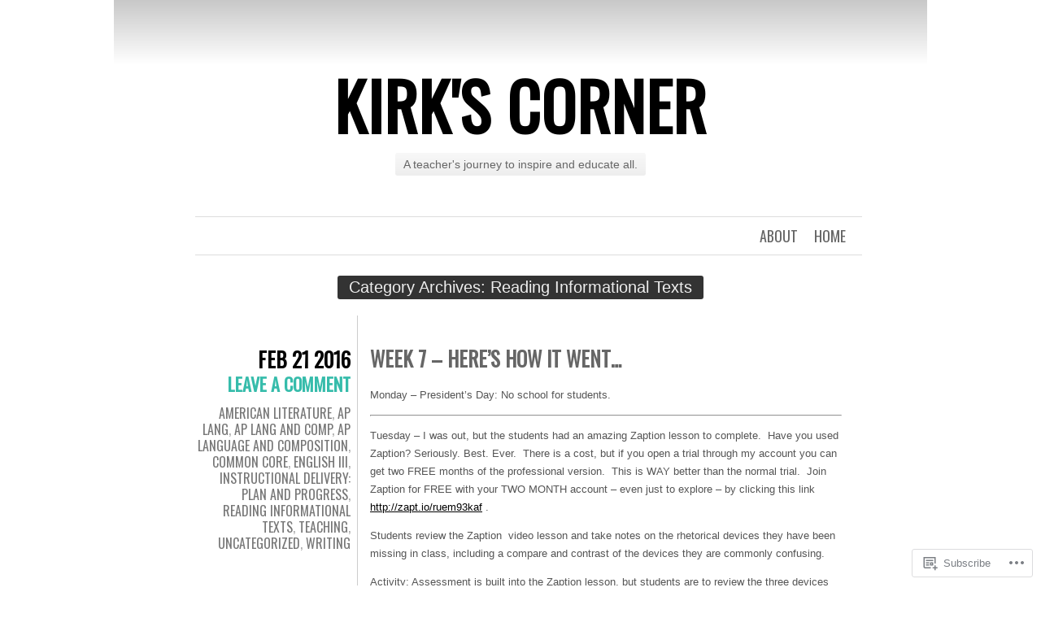

--- FILE ---
content_type: text/html; charset=UTF-8
request_url: https://kirkscorner.org/category/reading-informational-texts/
body_size: 30766
content:
<!DOCTYPE html>
<html lang="en">
<head>
	<meta charset="UTF-8" />
	<title>Reading Informational Texts | Kirk&#039;s Corner</title>
	<link rel="profile" href="http://gmpg.org/xfn/11" />
	<link rel="pingback" href="https://kirkscorner.org/xmlrpc.php" />
	<meta name='robots' content='max-image-preview:large' />

<!-- Async WordPress.com Remote Login -->
<script id="wpcom_remote_login_js">
var wpcom_remote_login_extra_auth = '';
function wpcom_remote_login_remove_dom_node_id( element_id ) {
	var dom_node = document.getElementById( element_id );
	if ( dom_node ) { dom_node.parentNode.removeChild( dom_node ); }
}
function wpcom_remote_login_remove_dom_node_classes( class_name ) {
	var dom_nodes = document.querySelectorAll( '.' + class_name );
	for ( var i = 0; i < dom_nodes.length; i++ ) {
		dom_nodes[ i ].parentNode.removeChild( dom_nodes[ i ] );
	}
}
function wpcom_remote_login_final_cleanup() {
	wpcom_remote_login_remove_dom_node_classes( "wpcom_remote_login_msg" );
	wpcom_remote_login_remove_dom_node_id( "wpcom_remote_login_key" );
	wpcom_remote_login_remove_dom_node_id( "wpcom_remote_login_validate" );
	wpcom_remote_login_remove_dom_node_id( "wpcom_remote_login_js" );
	wpcom_remote_login_remove_dom_node_id( "wpcom_request_access_iframe" );
	wpcom_remote_login_remove_dom_node_id( "wpcom_request_access_styles" );
}

// Watch for messages back from the remote login
window.addEventListener( "message", function( e ) {
	if ( e.origin === "https://r-login.wordpress.com" ) {
		var data = {};
		try {
			data = JSON.parse( e.data );
		} catch( e ) {
			wpcom_remote_login_final_cleanup();
			return;
		}

		if ( data.msg === 'LOGIN' ) {
			// Clean up the login check iframe
			wpcom_remote_login_remove_dom_node_id( "wpcom_remote_login_key" );

			var id_regex = new RegExp( /^[0-9]+$/ );
			var token_regex = new RegExp( /^.*|.*|.*$/ );
			if (
				token_regex.test( data.token )
				&& id_regex.test( data.wpcomid )
			) {
				// We have everything we need to ask for a login
				var script = document.createElement( "script" );
				script.setAttribute( "id", "wpcom_remote_login_validate" );
				script.src = '/remote-login.php?wpcom_remote_login=validate'
					+ '&wpcomid=' + data.wpcomid
					+ '&token=' + encodeURIComponent( data.token )
					+ '&host=' + window.location.protocol
					+ '//' + window.location.hostname
					+ '&postid=495'
					+ '&is_singular=';
				document.body.appendChild( script );
			}

			return;
		}

		// Safari ITP, not logged in, so redirect
		if ( data.msg === 'LOGIN-REDIRECT' ) {
			window.location = 'https://wordpress.com/log-in?redirect_to=' + window.location.href;
			return;
		}

		// Safari ITP, storage access failed, remove the request
		if ( data.msg === 'LOGIN-REMOVE' ) {
			var css_zap = 'html { -webkit-transition: margin-top 1s; transition: margin-top 1s; } /* 9001 */ html { margin-top: 0 !important; } * html body { margin-top: 0 !important; } @media screen and ( max-width: 782px ) { html { margin-top: 0 !important; } * html body { margin-top: 0 !important; } }';
			var style_zap = document.createElement( 'style' );
			style_zap.type = 'text/css';
			style_zap.appendChild( document.createTextNode( css_zap ) );
			document.body.appendChild( style_zap );

			var e = document.getElementById( 'wpcom_request_access_iframe' );
			e.parentNode.removeChild( e );

			document.cookie = 'wordpress_com_login_access=denied; path=/; max-age=31536000';

			return;
		}

		// Safari ITP
		if ( data.msg === 'REQUEST_ACCESS' ) {
			console.log( 'request access: safari' );

			// Check ITP iframe enable/disable knob
			if ( wpcom_remote_login_extra_auth !== 'safari_itp_iframe' ) {
				return;
			}

			// If we are in a "private window" there is no ITP.
			var private_window = false;
			try {
				var opendb = window.openDatabase( null, null, null, null );
			} catch( e ) {
				private_window = true;
			}

			if ( private_window ) {
				console.log( 'private window' );
				return;
			}

			var iframe = document.createElement( 'iframe' );
			iframe.id = 'wpcom_request_access_iframe';
			iframe.setAttribute( 'scrolling', 'no' );
			iframe.setAttribute( 'sandbox', 'allow-storage-access-by-user-activation allow-scripts allow-same-origin allow-top-navigation-by-user-activation' );
			iframe.src = 'https://r-login.wordpress.com/remote-login.php?wpcom_remote_login=request_access&origin=' + encodeURIComponent( data.origin ) + '&wpcomid=' + encodeURIComponent( data.wpcomid );

			var css = 'html { -webkit-transition: margin-top 1s; transition: margin-top 1s; } /* 9001 */ html { margin-top: 46px !important; } * html body { margin-top: 46px !important; } @media screen and ( max-width: 660px ) { html { margin-top: 71px !important; } * html body { margin-top: 71px !important; } #wpcom_request_access_iframe { display: block; height: 71px !important; } } #wpcom_request_access_iframe { border: 0px; height: 46px; position: fixed; top: 0; left: 0; width: 100%; min-width: 100%; z-index: 99999; background: #23282d; } ';

			var style = document.createElement( 'style' );
			style.type = 'text/css';
			style.id = 'wpcom_request_access_styles';
			style.appendChild( document.createTextNode( css ) );
			document.body.appendChild( style );

			document.body.appendChild( iframe );
		}

		if ( data.msg === 'DONE' ) {
			wpcom_remote_login_final_cleanup();
		}
	}
}, false );

// Inject the remote login iframe after the page has had a chance to load
// more critical resources
window.addEventListener( "DOMContentLoaded", function( e ) {
	var iframe = document.createElement( "iframe" );
	iframe.style.display = "none";
	iframe.setAttribute( "scrolling", "no" );
	iframe.setAttribute( "id", "wpcom_remote_login_key" );
	iframe.src = "https://r-login.wordpress.com/remote-login.php"
		+ "?wpcom_remote_login=key"
		+ "&origin=aHR0cHM6Ly9raXJrc2Nvcm5lci5vcmc%3D"
		+ "&wpcomid=44278006"
		+ "&time=" + Math.floor( Date.now() / 1000 );
	document.body.appendChild( iframe );
}, false );
</script>
<link rel='dns-prefetch' href='//s0.wp.com' />
<link rel='dns-prefetch' href='//fonts-api.wp.com' />
<link rel="alternate" type="application/rss+xml" title="Kirk&#039;s Corner &raquo; Feed" href="https://kirkscorner.org/feed/" />
<link rel="alternate" type="application/rss+xml" title="Kirk&#039;s Corner &raquo; Comments Feed" href="https://kirkscorner.org/comments/feed/" />
<link rel="alternate" type="application/rss+xml" title="Kirk&#039;s Corner &raquo; Reading Informational Texts Category Feed" href="https://kirkscorner.org/category/reading-informational-texts/feed/" />
	<script type="text/javascript">
		/* <![CDATA[ */
		function addLoadEvent(func) {
			var oldonload = window.onload;
			if (typeof window.onload != 'function') {
				window.onload = func;
			} else {
				window.onload = function () {
					oldonload();
					func();
				}
			}
		}
		/* ]]> */
	</script>
	<style id='wp-emoji-styles-inline-css'>

	img.wp-smiley, img.emoji {
		display: inline !important;
		border: none !important;
		box-shadow: none !important;
		height: 1em !important;
		width: 1em !important;
		margin: 0 0.07em !important;
		vertical-align: -0.1em !important;
		background: none !important;
		padding: 0 !important;
	}
/*# sourceURL=wp-emoji-styles-inline-css */
</style>
<link crossorigin='anonymous' rel='stylesheet' id='all-css-2-1' href='/wp-content/plugins/gutenberg-core/v22.2.0/build/styles/block-library/style.css?m=1764855221i&cssminify=yes' type='text/css' media='all' />
<style id='wp-block-library-inline-css'>
.has-text-align-justify {
	text-align:justify;
}
.has-text-align-justify{text-align:justify;}

/*# sourceURL=wp-block-library-inline-css */
</style><style id='global-styles-inline-css'>
:root{--wp--preset--aspect-ratio--square: 1;--wp--preset--aspect-ratio--4-3: 4/3;--wp--preset--aspect-ratio--3-4: 3/4;--wp--preset--aspect-ratio--3-2: 3/2;--wp--preset--aspect-ratio--2-3: 2/3;--wp--preset--aspect-ratio--16-9: 16/9;--wp--preset--aspect-ratio--9-16: 9/16;--wp--preset--color--black: #000000;--wp--preset--color--cyan-bluish-gray: #abb8c3;--wp--preset--color--white: #ffffff;--wp--preset--color--pale-pink: #f78da7;--wp--preset--color--vivid-red: #cf2e2e;--wp--preset--color--luminous-vivid-orange: #ff6900;--wp--preset--color--luminous-vivid-amber: #fcb900;--wp--preset--color--light-green-cyan: #7bdcb5;--wp--preset--color--vivid-green-cyan: #00d084;--wp--preset--color--pale-cyan-blue: #8ed1fc;--wp--preset--color--vivid-cyan-blue: #0693e3;--wp--preset--color--vivid-purple: #9b51e0;--wp--preset--gradient--vivid-cyan-blue-to-vivid-purple: linear-gradient(135deg,rgb(6,147,227) 0%,rgb(155,81,224) 100%);--wp--preset--gradient--light-green-cyan-to-vivid-green-cyan: linear-gradient(135deg,rgb(122,220,180) 0%,rgb(0,208,130) 100%);--wp--preset--gradient--luminous-vivid-amber-to-luminous-vivid-orange: linear-gradient(135deg,rgb(252,185,0) 0%,rgb(255,105,0) 100%);--wp--preset--gradient--luminous-vivid-orange-to-vivid-red: linear-gradient(135deg,rgb(255,105,0) 0%,rgb(207,46,46) 100%);--wp--preset--gradient--very-light-gray-to-cyan-bluish-gray: linear-gradient(135deg,rgb(238,238,238) 0%,rgb(169,184,195) 100%);--wp--preset--gradient--cool-to-warm-spectrum: linear-gradient(135deg,rgb(74,234,220) 0%,rgb(151,120,209) 20%,rgb(207,42,186) 40%,rgb(238,44,130) 60%,rgb(251,105,98) 80%,rgb(254,248,76) 100%);--wp--preset--gradient--blush-light-purple: linear-gradient(135deg,rgb(255,206,236) 0%,rgb(152,150,240) 100%);--wp--preset--gradient--blush-bordeaux: linear-gradient(135deg,rgb(254,205,165) 0%,rgb(254,45,45) 50%,rgb(107,0,62) 100%);--wp--preset--gradient--luminous-dusk: linear-gradient(135deg,rgb(255,203,112) 0%,rgb(199,81,192) 50%,rgb(65,88,208) 100%);--wp--preset--gradient--pale-ocean: linear-gradient(135deg,rgb(255,245,203) 0%,rgb(182,227,212) 50%,rgb(51,167,181) 100%);--wp--preset--gradient--electric-grass: linear-gradient(135deg,rgb(202,248,128) 0%,rgb(113,206,126) 100%);--wp--preset--gradient--midnight: linear-gradient(135deg,rgb(2,3,129) 0%,rgb(40,116,252) 100%);--wp--preset--font-size--small: 13px;--wp--preset--font-size--medium: 20px;--wp--preset--font-size--large: 36px;--wp--preset--font-size--x-large: 42px;--wp--preset--font-family--albert-sans: 'Albert Sans', sans-serif;--wp--preset--font-family--alegreya: Alegreya, serif;--wp--preset--font-family--arvo: Arvo, serif;--wp--preset--font-family--bodoni-moda: 'Bodoni Moda', serif;--wp--preset--font-family--bricolage-grotesque: 'Bricolage Grotesque', sans-serif;--wp--preset--font-family--cabin: Cabin, sans-serif;--wp--preset--font-family--chivo: Chivo, sans-serif;--wp--preset--font-family--commissioner: Commissioner, sans-serif;--wp--preset--font-family--cormorant: Cormorant, serif;--wp--preset--font-family--courier-prime: 'Courier Prime', monospace;--wp--preset--font-family--crimson-pro: 'Crimson Pro', serif;--wp--preset--font-family--dm-mono: 'DM Mono', monospace;--wp--preset--font-family--dm-sans: 'DM Sans', sans-serif;--wp--preset--font-family--dm-serif-display: 'DM Serif Display', serif;--wp--preset--font-family--domine: Domine, serif;--wp--preset--font-family--eb-garamond: 'EB Garamond', serif;--wp--preset--font-family--epilogue: Epilogue, sans-serif;--wp--preset--font-family--fahkwang: Fahkwang, sans-serif;--wp--preset--font-family--figtree: Figtree, sans-serif;--wp--preset--font-family--fira-sans: 'Fira Sans', sans-serif;--wp--preset--font-family--fjalla-one: 'Fjalla One', sans-serif;--wp--preset--font-family--fraunces: Fraunces, serif;--wp--preset--font-family--gabarito: Gabarito, system-ui;--wp--preset--font-family--ibm-plex-mono: 'IBM Plex Mono', monospace;--wp--preset--font-family--ibm-plex-sans: 'IBM Plex Sans', sans-serif;--wp--preset--font-family--ibarra-real-nova: 'Ibarra Real Nova', serif;--wp--preset--font-family--instrument-serif: 'Instrument Serif', serif;--wp--preset--font-family--inter: Inter, sans-serif;--wp--preset--font-family--josefin-sans: 'Josefin Sans', sans-serif;--wp--preset--font-family--jost: Jost, sans-serif;--wp--preset--font-family--libre-baskerville: 'Libre Baskerville', serif;--wp--preset--font-family--libre-franklin: 'Libre Franklin', sans-serif;--wp--preset--font-family--literata: Literata, serif;--wp--preset--font-family--lora: Lora, serif;--wp--preset--font-family--merriweather: Merriweather, serif;--wp--preset--font-family--montserrat: Montserrat, sans-serif;--wp--preset--font-family--newsreader: Newsreader, serif;--wp--preset--font-family--noto-sans-mono: 'Noto Sans Mono', sans-serif;--wp--preset--font-family--nunito: Nunito, sans-serif;--wp--preset--font-family--open-sans: 'Open Sans', sans-serif;--wp--preset--font-family--overpass: Overpass, sans-serif;--wp--preset--font-family--pt-serif: 'PT Serif', serif;--wp--preset--font-family--petrona: Petrona, serif;--wp--preset--font-family--piazzolla: Piazzolla, serif;--wp--preset--font-family--playfair-display: 'Playfair Display', serif;--wp--preset--font-family--plus-jakarta-sans: 'Plus Jakarta Sans', sans-serif;--wp--preset--font-family--poppins: Poppins, sans-serif;--wp--preset--font-family--raleway: Raleway, sans-serif;--wp--preset--font-family--roboto: Roboto, sans-serif;--wp--preset--font-family--roboto-slab: 'Roboto Slab', serif;--wp--preset--font-family--rubik: Rubik, sans-serif;--wp--preset--font-family--rufina: Rufina, serif;--wp--preset--font-family--sora: Sora, sans-serif;--wp--preset--font-family--source-sans-3: 'Source Sans 3', sans-serif;--wp--preset--font-family--source-serif-4: 'Source Serif 4', serif;--wp--preset--font-family--space-mono: 'Space Mono', monospace;--wp--preset--font-family--syne: Syne, sans-serif;--wp--preset--font-family--texturina: Texturina, serif;--wp--preset--font-family--urbanist: Urbanist, sans-serif;--wp--preset--font-family--work-sans: 'Work Sans', sans-serif;--wp--preset--spacing--20: 0.44rem;--wp--preset--spacing--30: 0.67rem;--wp--preset--spacing--40: 1rem;--wp--preset--spacing--50: 1.5rem;--wp--preset--spacing--60: 2.25rem;--wp--preset--spacing--70: 3.38rem;--wp--preset--spacing--80: 5.06rem;--wp--preset--shadow--natural: 6px 6px 9px rgba(0, 0, 0, 0.2);--wp--preset--shadow--deep: 12px 12px 50px rgba(0, 0, 0, 0.4);--wp--preset--shadow--sharp: 6px 6px 0px rgba(0, 0, 0, 0.2);--wp--preset--shadow--outlined: 6px 6px 0px -3px rgb(255, 255, 255), 6px 6px rgb(0, 0, 0);--wp--preset--shadow--crisp: 6px 6px 0px rgb(0, 0, 0);}:where(.is-layout-flex){gap: 0.5em;}:where(.is-layout-grid){gap: 0.5em;}body .is-layout-flex{display: flex;}.is-layout-flex{flex-wrap: wrap;align-items: center;}.is-layout-flex > :is(*, div){margin: 0;}body .is-layout-grid{display: grid;}.is-layout-grid > :is(*, div){margin: 0;}:where(.wp-block-columns.is-layout-flex){gap: 2em;}:where(.wp-block-columns.is-layout-grid){gap: 2em;}:where(.wp-block-post-template.is-layout-flex){gap: 1.25em;}:where(.wp-block-post-template.is-layout-grid){gap: 1.25em;}.has-black-color{color: var(--wp--preset--color--black) !important;}.has-cyan-bluish-gray-color{color: var(--wp--preset--color--cyan-bluish-gray) !important;}.has-white-color{color: var(--wp--preset--color--white) !important;}.has-pale-pink-color{color: var(--wp--preset--color--pale-pink) !important;}.has-vivid-red-color{color: var(--wp--preset--color--vivid-red) !important;}.has-luminous-vivid-orange-color{color: var(--wp--preset--color--luminous-vivid-orange) !important;}.has-luminous-vivid-amber-color{color: var(--wp--preset--color--luminous-vivid-amber) !important;}.has-light-green-cyan-color{color: var(--wp--preset--color--light-green-cyan) !important;}.has-vivid-green-cyan-color{color: var(--wp--preset--color--vivid-green-cyan) !important;}.has-pale-cyan-blue-color{color: var(--wp--preset--color--pale-cyan-blue) !important;}.has-vivid-cyan-blue-color{color: var(--wp--preset--color--vivid-cyan-blue) !important;}.has-vivid-purple-color{color: var(--wp--preset--color--vivid-purple) !important;}.has-black-background-color{background-color: var(--wp--preset--color--black) !important;}.has-cyan-bluish-gray-background-color{background-color: var(--wp--preset--color--cyan-bluish-gray) !important;}.has-white-background-color{background-color: var(--wp--preset--color--white) !important;}.has-pale-pink-background-color{background-color: var(--wp--preset--color--pale-pink) !important;}.has-vivid-red-background-color{background-color: var(--wp--preset--color--vivid-red) !important;}.has-luminous-vivid-orange-background-color{background-color: var(--wp--preset--color--luminous-vivid-orange) !important;}.has-luminous-vivid-amber-background-color{background-color: var(--wp--preset--color--luminous-vivid-amber) !important;}.has-light-green-cyan-background-color{background-color: var(--wp--preset--color--light-green-cyan) !important;}.has-vivid-green-cyan-background-color{background-color: var(--wp--preset--color--vivid-green-cyan) !important;}.has-pale-cyan-blue-background-color{background-color: var(--wp--preset--color--pale-cyan-blue) !important;}.has-vivid-cyan-blue-background-color{background-color: var(--wp--preset--color--vivid-cyan-blue) !important;}.has-vivid-purple-background-color{background-color: var(--wp--preset--color--vivid-purple) !important;}.has-black-border-color{border-color: var(--wp--preset--color--black) !important;}.has-cyan-bluish-gray-border-color{border-color: var(--wp--preset--color--cyan-bluish-gray) !important;}.has-white-border-color{border-color: var(--wp--preset--color--white) !important;}.has-pale-pink-border-color{border-color: var(--wp--preset--color--pale-pink) !important;}.has-vivid-red-border-color{border-color: var(--wp--preset--color--vivid-red) !important;}.has-luminous-vivid-orange-border-color{border-color: var(--wp--preset--color--luminous-vivid-orange) !important;}.has-luminous-vivid-amber-border-color{border-color: var(--wp--preset--color--luminous-vivid-amber) !important;}.has-light-green-cyan-border-color{border-color: var(--wp--preset--color--light-green-cyan) !important;}.has-vivid-green-cyan-border-color{border-color: var(--wp--preset--color--vivid-green-cyan) !important;}.has-pale-cyan-blue-border-color{border-color: var(--wp--preset--color--pale-cyan-blue) !important;}.has-vivid-cyan-blue-border-color{border-color: var(--wp--preset--color--vivid-cyan-blue) !important;}.has-vivid-purple-border-color{border-color: var(--wp--preset--color--vivid-purple) !important;}.has-vivid-cyan-blue-to-vivid-purple-gradient-background{background: var(--wp--preset--gradient--vivid-cyan-blue-to-vivid-purple) !important;}.has-light-green-cyan-to-vivid-green-cyan-gradient-background{background: var(--wp--preset--gradient--light-green-cyan-to-vivid-green-cyan) !important;}.has-luminous-vivid-amber-to-luminous-vivid-orange-gradient-background{background: var(--wp--preset--gradient--luminous-vivid-amber-to-luminous-vivid-orange) !important;}.has-luminous-vivid-orange-to-vivid-red-gradient-background{background: var(--wp--preset--gradient--luminous-vivid-orange-to-vivid-red) !important;}.has-very-light-gray-to-cyan-bluish-gray-gradient-background{background: var(--wp--preset--gradient--very-light-gray-to-cyan-bluish-gray) !important;}.has-cool-to-warm-spectrum-gradient-background{background: var(--wp--preset--gradient--cool-to-warm-spectrum) !important;}.has-blush-light-purple-gradient-background{background: var(--wp--preset--gradient--blush-light-purple) !important;}.has-blush-bordeaux-gradient-background{background: var(--wp--preset--gradient--blush-bordeaux) !important;}.has-luminous-dusk-gradient-background{background: var(--wp--preset--gradient--luminous-dusk) !important;}.has-pale-ocean-gradient-background{background: var(--wp--preset--gradient--pale-ocean) !important;}.has-electric-grass-gradient-background{background: var(--wp--preset--gradient--electric-grass) !important;}.has-midnight-gradient-background{background: var(--wp--preset--gradient--midnight) !important;}.has-small-font-size{font-size: var(--wp--preset--font-size--small) !important;}.has-medium-font-size{font-size: var(--wp--preset--font-size--medium) !important;}.has-large-font-size{font-size: var(--wp--preset--font-size--large) !important;}.has-x-large-font-size{font-size: var(--wp--preset--font-size--x-large) !important;}.has-albert-sans-font-family{font-family: var(--wp--preset--font-family--albert-sans) !important;}.has-alegreya-font-family{font-family: var(--wp--preset--font-family--alegreya) !important;}.has-arvo-font-family{font-family: var(--wp--preset--font-family--arvo) !important;}.has-bodoni-moda-font-family{font-family: var(--wp--preset--font-family--bodoni-moda) !important;}.has-bricolage-grotesque-font-family{font-family: var(--wp--preset--font-family--bricolage-grotesque) !important;}.has-cabin-font-family{font-family: var(--wp--preset--font-family--cabin) !important;}.has-chivo-font-family{font-family: var(--wp--preset--font-family--chivo) !important;}.has-commissioner-font-family{font-family: var(--wp--preset--font-family--commissioner) !important;}.has-cormorant-font-family{font-family: var(--wp--preset--font-family--cormorant) !important;}.has-courier-prime-font-family{font-family: var(--wp--preset--font-family--courier-prime) !important;}.has-crimson-pro-font-family{font-family: var(--wp--preset--font-family--crimson-pro) !important;}.has-dm-mono-font-family{font-family: var(--wp--preset--font-family--dm-mono) !important;}.has-dm-sans-font-family{font-family: var(--wp--preset--font-family--dm-sans) !important;}.has-dm-serif-display-font-family{font-family: var(--wp--preset--font-family--dm-serif-display) !important;}.has-domine-font-family{font-family: var(--wp--preset--font-family--domine) !important;}.has-eb-garamond-font-family{font-family: var(--wp--preset--font-family--eb-garamond) !important;}.has-epilogue-font-family{font-family: var(--wp--preset--font-family--epilogue) !important;}.has-fahkwang-font-family{font-family: var(--wp--preset--font-family--fahkwang) !important;}.has-figtree-font-family{font-family: var(--wp--preset--font-family--figtree) !important;}.has-fira-sans-font-family{font-family: var(--wp--preset--font-family--fira-sans) !important;}.has-fjalla-one-font-family{font-family: var(--wp--preset--font-family--fjalla-one) !important;}.has-fraunces-font-family{font-family: var(--wp--preset--font-family--fraunces) !important;}.has-gabarito-font-family{font-family: var(--wp--preset--font-family--gabarito) !important;}.has-ibm-plex-mono-font-family{font-family: var(--wp--preset--font-family--ibm-plex-mono) !important;}.has-ibm-plex-sans-font-family{font-family: var(--wp--preset--font-family--ibm-plex-sans) !important;}.has-ibarra-real-nova-font-family{font-family: var(--wp--preset--font-family--ibarra-real-nova) !important;}.has-instrument-serif-font-family{font-family: var(--wp--preset--font-family--instrument-serif) !important;}.has-inter-font-family{font-family: var(--wp--preset--font-family--inter) !important;}.has-josefin-sans-font-family{font-family: var(--wp--preset--font-family--josefin-sans) !important;}.has-jost-font-family{font-family: var(--wp--preset--font-family--jost) !important;}.has-libre-baskerville-font-family{font-family: var(--wp--preset--font-family--libre-baskerville) !important;}.has-libre-franklin-font-family{font-family: var(--wp--preset--font-family--libre-franklin) !important;}.has-literata-font-family{font-family: var(--wp--preset--font-family--literata) !important;}.has-lora-font-family{font-family: var(--wp--preset--font-family--lora) !important;}.has-merriweather-font-family{font-family: var(--wp--preset--font-family--merriweather) !important;}.has-montserrat-font-family{font-family: var(--wp--preset--font-family--montserrat) !important;}.has-newsreader-font-family{font-family: var(--wp--preset--font-family--newsreader) !important;}.has-noto-sans-mono-font-family{font-family: var(--wp--preset--font-family--noto-sans-mono) !important;}.has-nunito-font-family{font-family: var(--wp--preset--font-family--nunito) !important;}.has-open-sans-font-family{font-family: var(--wp--preset--font-family--open-sans) !important;}.has-overpass-font-family{font-family: var(--wp--preset--font-family--overpass) !important;}.has-pt-serif-font-family{font-family: var(--wp--preset--font-family--pt-serif) !important;}.has-petrona-font-family{font-family: var(--wp--preset--font-family--petrona) !important;}.has-piazzolla-font-family{font-family: var(--wp--preset--font-family--piazzolla) !important;}.has-playfair-display-font-family{font-family: var(--wp--preset--font-family--playfair-display) !important;}.has-plus-jakarta-sans-font-family{font-family: var(--wp--preset--font-family--plus-jakarta-sans) !important;}.has-poppins-font-family{font-family: var(--wp--preset--font-family--poppins) !important;}.has-raleway-font-family{font-family: var(--wp--preset--font-family--raleway) !important;}.has-roboto-font-family{font-family: var(--wp--preset--font-family--roboto) !important;}.has-roboto-slab-font-family{font-family: var(--wp--preset--font-family--roboto-slab) !important;}.has-rubik-font-family{font-family: var(--wp--preset--font-family--rubik) !important;}.has-rufina-font-family{font-family: var(--wp--preset--font-family--rufina) !important;}.has-sora-font-family{font-family: var(--wp--preset--font-family--sora) !important;}.has-source-sans-3-font-family{font-family: var(--wp--preset--font-family--source-sans-3) !important;}.has-source-serif-4-font-family{font-family: var(--wp--preset--font-family--source-serif-4) !important;}.has-space-mono-font-family{font-family: var(--wp--preset--font-family--space-mono) !important;}.has-syne-font-family{font-family: var(--wp--preset--font-family--syne) !important;}.has-texturina-font-family{font-family: var(--wp--preset--font-family--texturina) !important;}.has-urbanist-font-family{font-family: var(--wp--preset--font-family--urbanist) !important;}.has-work-sans-font-family{font-family: var(--wp--preset--font-family--work-sans) !important;}
/*# sourceURL=global-styles-inline-css */
</style>

<style id='classic-theme-styles-inline-css'>
/*! This file is auto-generated */
.wp-block-button__link{color:#fff;background-color:#32373c;border-radius:9999px;box-shadow:none;text-decoration:none;padding:calc(.667em + 2px) calc(1.333em + 2px);font-size:1.125em}.wp-block-file__button{background:#32373c;color:#fff;text-decoration:none}
/*# sourceURL=/wp-includes/css/classic-themes.min.css */
</style>
<link crossorigin='anonymous' rel='stylesheet' id='all-css-4-1' href='/_static/??-eJx9jsEKwjAQRH/IzZK2VD2I32LSxcZm06WbWPx7I0IVBC9zGN4bBlcBP6dMKaPEcg1J0c8uzn5SbIw9GAsaWCLBQnfT4RA0bwRofkQyXnWHX0Nc4LO1UO1ZLvlFMA3hQpG4Yv+0VaoDzslCqlCTQ2HIYxX1x3vXKMWhH0uacHt15pPdd7Y/tm3T355QZlZr&cssminify=yes' type='text/css' media='all' />
<link rel='stylesheet' id='oswald-css' href='https://fonts-api.wp.com/css?family=Oswald&#038;subset=latin%2Clatin-ext&#038;ver=6.9-RC2-61304' media='all' />
<link crossorigin='anonymous' rel='stylesheet' id='all-css-6-1' href='/_static/??-eJx9y0EKwkAMheELGUNhRF2IZ2lDnI5mkqHJULy9dVc37t4P78O1AZkGa2DMXNmx9Qlp7vrCooQeb2FYG1k9kvsBd6B2aNJzUceFJ7G8zYzba5f/UGYDMRqjmP4EPGQsy5fe621Ip2tKl/OQnh94REAa&cssminify=yes' type='text/css' media='all' />
<link crossorigin='anonymous' rel='stylesheet' id='print-css-7-1' href='/wp-content/mu-plugins/global-print/global-print.css?m=1465851035i&cssminify=yes' type='text/css' media='print' />
<style id='jetpack-global-styles-frontend-style-inline-css'>
:root { --font-headings: unset; --font-base: unset; --font-headings-default: -apple-system,BlinkMacSystemFont,"Segoe UI",Roboto,Oxygen-Sans,Ubuntu,Cantarell,"Helvetica Neue",sans-serif; --font-base-default: -apple-system,BlinkMacSystemFont,"Segoe UI",Roboto,Oxygen-Sans,Ubuntu,Cantarell,"Helvetica Neue",sans-serif;}
/*# sourceURL=jetpack-global-styles-frontend-style-inline-css */
</style>
<link crossorigin='anonymous' rel='stylesheet' id='all-css-10-1' href='/wp-content/themes/h4/global.css?m=1420737423i&cssminify=yes' type='text/css' media='all' />
<script type="text/javascript" id="wpcom-actionbar-placeholder-js-extra">
/* <![CDATA[ */
var actionbardata = {"siteID":"44278006","postID":"0","siteURL":"https://kirkscorner.org","xhrURL":"https://kirkscorner.org/wp-admin/admin-ajax.php","nonce":"6455fa68ac","isLoggedIn":"","statusMessage":"","subsEmailDefault":"instantly","proxyScriptUrl":"https://s0.wp.com/wp-content/js/wpcom-proxy-request.js?m=1513050504i&amp;ver=20211021","i18n":{"followedText":"New posts from this site will now appear in your \u003Ca href=\"https://wordpress.com/reader\"\u003EReader\u003C/a\u003E","foldBar":"Collapse this bar","unfoldBar":"Expand this bar","shortLinkCopied":"Shortlink copied to clipboard."}};
//# sourceURL=wpcom-actionbar-placeholder-js-extra
/* ]]> */
</script>
<script type="text/javascript" id="jetpack-mu-wpcom-settings-js-before">
/* <![CDATA[ */
var JETPACK_MU_WPCOM_SETTINGS = {"assetsUrl":"https://s0.wp.com/wp-content/mu-plugins/jetpack-mu-wpcom-plugin/moon/jetpack_vendor/automattic/jetpack-mu-wpcom/src/build/"};
//# sourceURL=jetpack-mu-wpcom-settings-js-before
/* ]]> */
</script>
<script crossorigin='anonymous' type='text/javascript'  src='/wp-content/js/rlt-proxy.js?m=1720530689i'></script>
<script type="text/javascript" id="rlt-proxy-js-after">
/* <![CDATA[ */
	rltInitialize( {"token":null,"iframeOrigins":["https:\/\/widgets.wp.com"]} );
//# sourceURL=rlt-proxy-js-after
/* ]]> */
</script>
<link rel="EditURI" type="application/rsd+xml" title="RSD" href="https://kirkscorner4commoncore.wordpress.com/xmlrpc.php?rsd" />
<meta name="generator" content="WordPress.com" />

<!-- Jetpack Open Graph Tags -->
<meta property="og:type" content="website" />
<meta property="og:title" content="Reading Informational Texts &#8211; Kirk&#039;s Corner" />
<meta property="og:url" content="https://kirkscorner.org/category/reading-informational-texts/" />
<meta property="og:site_name" content="Kirk&#039;s Corner" />
<meta property="og:image" content="https://s0.wp.com/i/blank.jpg?m=1383295312i" />
<meta property="og:image:width" content="200" />
<meta property="og:image:height" content="200" />
<meta property="og:image:alt" content="" />
<meta property="og:locale" content="en_US" />

<!-- End Jetpack Open Graph Tags -->
<link rel="shortcut icon" type="image/x-icon" href="https://s0.wp.com/i/favicon.ico?m=1713425267i" sizes="16x16 24x24 32x32 48x48" />
<link rel="icon" type="image/x-icon" href="https://s0.wp.com/i/favicon.ico?m=1713425267i" sizes="16x16 24x24 32x32 48x48" />
<link rel="apple-touch-icon" href="https://s0.wp.com/i/webclip.png?m=1713868326i" />
<link rel='openid.server' href='https://kirkscorner.org/?openidserver=1' />
<link rel='openid.delegate' href='https://kirkscorner.org/' />
<link rel="search" type="application/opensearchdescription+xml" href="https://kirkscorner.org/osd.xml" title="Kirk&#039;s Corner" />
<link rel="search" type="application/opensearchdescription+xml" href="https://s1.wp.com/opensearch.xml" title="WordPress.com" />
<meta name="theme-color" content="#fff" />
<meta name="description" content="Posts about Reading Informational Texts written by kirkscorner" />
<style type="text/css" id="custom-background-css">
body.custom-background { background-color: #fff; background-image: url("https://s0.wp.com/imgpress?url=http%3A%2F%2Fcolourlovers-static-replica.s3.amazonaws.com%2Fimages%2Fpatterns%2F3196%2F3196929.png"); background-position: left top; background-size: auto; background-repeat: repeat; background-attachment: scroll; }
</style>
	<style type="text/css" id="custom-colors-css">#container {
	background-color: #fff;
	background-image: -moz-linear-gradient( rgba(0,0,0,0.22), rgba(255,255,255,0) 80px );
	background-image: -webkit-linear-gradient( rgba(0,0,0,0.22), rgba(255,255,255,0) 80px );
    padding: 0 100px 1px;
}
#wpstats {
	display: none;
}
.page-link a:hover { color: #fff;}
body { background-color: #fff;}
a:hover { color: #36BCAB;}
blockquote { border-color: #36BCAB;}
.hentry .entry-meta .cat-links a:hover { color: #36BCAB;}
#site-title a:hover { color: #36BCAB;}
.hentry .entry-meta .comments a { color: #36BCAB;}
.page-link a { background-color: #36BCAB;}
#menu a:hover { color: #36BCAB;}
.entry-title a:hover { color: #36BCAB;}
.hentry .entry-meta .edit-link a:hover { color: #36BCAB;}
#footer a { color: #1F796D;}
.entry-title, .entry-title a { color: #666;}
</style>
<link crossorigin='anonymous' rel='stylesheet' id='all-css-0-3' href='/_static/??-eJyNjMEKgzAQBX9Ifdha9CJ+StF1KdFkN7gJ+X0RbM89zjAMSqxJJbEkhFxHnz9ODBunONN+M4Kq4O2EsHil3WDFRT4aMqvw/yHomj0baD40G/tf9BXXcApj27+ej6Hr2247ASkBO20=&cssminify=yes' type='text/css' media='all' />
</head>
<body class="archive category category-reading-informational-texts category-122811747 custom-background wp-theme-pubchunk customizer-styles-applied single-author jetpack-reblog-enabled custom-colors">

<div id="container">

	<div id="header">
		<h1 id="site-title"><a href="https://kirkscorner.org/" title="Kirk&#039;s Corner" rel="home">Kirk&#039;s Corner</a></h1>
		<h2 id="site-description">A teacher&#039;s journey to inspire and educate all.</h2>
	</div>

	<div id="menu">
				<div class="menu"><ul>
<li ><a href="https://kirkscorner.org/">Home</a></li><li class="page_item page-item-1"><a href="https://kirkscorner.org/about/">About</a></li>
</ul></div>
	</div>

<div class="page-title">
	<h2 class="page-title">
		Category Archives: <span>Reading Informational Texts</span>	</h2>
</div>

<div id="contents">
			
			
<div class="post-495 post type-post status-publish format-standard hentry category-american-literature-2 category-ap-lang category-ap-lang-and-comp category-ap-language-and-composition category-common-core-2 category-english-iii category-instructional-delivery-plan-and-progress category-reading-informational-texts category-teaching-2 category-uncategorized category-writing tag-rhetorical-strategies tag-the-crisis tag-thomas-paine tag-zaption" id="post-495">
	<div class="entry-meta">
				<div class="date"><a href="https://kirkscorner.org/2016/02/21/week-7-heres-how-it-went/">Feb 21 2016</a></div>
						<div class="comments"><a href="https://kirkscorner.org/2016/02/21/week-7-heres-how-it-went/#respond">Leave a comment</a></div>
						<span class="cat-links"><a href="https://kirkscorner.org/category/american-literature-2/" rel="category tag">American Literature</a>, <a href="https://kirkscorner.org/category/ap-lang/" rel="category tag">AP Lang</a>, <a href="https://kirkscorner.org/category/ap-lang-and-comp/" rel="category tag">AP Lang and Comp</a>, <a href="https://kirkscorner.org/category/ap-language-and-composition/" rel="category tag">AP Language and Composition</a>, <a href="https://kirkscorner.org/category/common-core-2/" rel="category tag">Common Core</a>, <a href="https://kirkscorner.org/category/english-iii/" rel="category tag">English III</a>, <a href="https://kirkscorner.org/category/instructional-delivery-plan-and-progress/" rel="category tag">Instructional Delivery: Plan and Progress</a>, <a href="https://kirkscorner.org/category/reading-informational-texts/" rel="category tag">Reading Informational Texts</a>, <a href="https://kirkscorner.org/category/teaching-2/" rel="category tag">Teaching</a>, <a href="https://kirkscorner.org/category/uncategorized/" rel="category tag">Uncategorized</a>, <a href="https://kirkscorner.org/category/writing/" rel="category tag">Writing</a></span>
							</div>
	<div class="main">
						<h2 class="entry-title">
					<a href="https://kirkscorner.org/2016/02/21/week-7-heres-how-it-went/" rel="bookmark">Week 7 &#8211; Here&#8217;s how it&nbsp;went&#8230;</a>
				</h2>
		
		<div class="entry-content">
						<p>Monday &#8211; President&#8217;s Day: No school for students.</p>
<hr />
<p>Tuesday &#8211; I was out, but the students had an amazing Zaption lesson to complete.  Have you used Zaption? Seriously. Best. Ever.  There is a cost, but if you open a trial through my account you can get two FREE months of the professional version.  This is WAY better than the normal trial.  Join Zaption for FREE with your TWO MONTH account &#8211; even just to explore &#8211; by clicking this link <a href="http://zapt.io/ruem93kaf" rel="nofollow">http://zapt.io/ruem93kaf</a> .</p>
<p>Students review the Zaption  video lesson and take notes on the rhetorical devices they have been missing in class, including a compare and contrast of the devices they are commonly confusing.</p>
<p>Activity: Assessment is built into the Zaption lesson, but students are to review the three devices labeled in &#8220;The Declaration of Independence&#8221; and increase the total number to 8.  However, they may NOT use diction (because it is modeled in the video) and they may not repeat any device.</p>
<hr />
<p>Wednesday</p>
<p><strong>Bell Ringer</strong>: Through the study of Litte Red Riding Hood, students will be able to monitor GUM and identify the meaning of unknown words.</p>
<p><em>Hidden Agenda:</em> Building background for allusion</p>
<p class="TableGrid1"><span style="font-family:Times;">Bell Ringer: 15 minutes</span></p>
<p class="TableGrid1" style="margin-left:4.5pt;"><span style="font-family:Times;">Caught ‘Ya (L11.1-3)</span></p>
<p class="TableGrid1" style="margin-left:4.5pt;"><span style="font-family:Times;">Etymology (L11.4-6)</span></p>
<p class="TableGrid1" style="margin-left:4.5pt;"><span style="font-family:Times;">~ G/AF: Sentence Corrections with guided questions with assigned weekly partner</span></p>
<p class="TableGrid1" style="margin-left:4.5pt;"><span style="font-family:Times;">~ Share outs (based on pacing)</span></p>
<p><strong>Quick Review: </strong>Through the review of Rhetorical Devices in the text, the student will be able to analyze specific examples of rhetorical devices.</p>
<p><strong>Review: </strong> I will set the timer for 10 minutes to review the devices found in the text. ONLY DEVICES MENTIONED BY STUDENTS WILL BE DISCUSSED. The purpose is to help where needed, not to give the answers.</p>
<p><strong>Syntax</strong>: Through the study of Syntax 101, students will be able to identify and analyze the syntax of “The Declaration of Independence”</p>
<p><strong>Syntax 101:</strong></p>
<p>O: Ss will REVIEW syntax definitions in order to understand what is being evaluated with the term “syntax” is given.</p>
<p>D/App: Students will practice identification throughout the scaffolded lesson.</p>
<p>Model: Syntactic Analysis of “The Gettysburg Address”</p>
<p>You Do: Students will analyze the syntax of “The Declaration of Independence” by applying the guided questions from the lesson.</p>
<p>Closure: Think about your answers and T’s answers. What do you notice? What did you do well? What changes might you need to make?</p>
<p>&nbsp;</p>
<p>Reflection Closure: Thinking about the week’s learning on syntax. How does the learning that results from Writing Wednesdays connect to syntax? How does this affect the audience?</p>
<hr />
<p>&nbsp;</p>
<p>Thursday</p>
<p><strong>Bell Ringer</strong>: Through the study of Litte Red Riding Hood, students will be able to monitor GUM and identify the meaning of unknown words.</p>
<p><em>Hidden Agenda:</em> Building background for allusion</p>
<p class="TableGrid1"><span style="font-family:Times;">Bell Ringer: 15 minutes</span></p>
<p class="TableGrid1" style="margin-left:4.5pt;"><span style="font-family:Times;">Caught ‘Ya (L11.1-3)</span></p>
<p class="TableGrid1" style="margin-left:4.5pt;"><span style="font-family:Times;">Etymology (L11.4-6)</span></p>
<p class="TableGrid1" style="margin-left:4.5pt;"><span style="font-family:Times;">~ G/AF: Sentence Corrections with guided questions with assigned weekly partner</span></p>
<p class="TableGrid1" style="margin-left:4.5pt;"><span style="font-family:Times;">~ Share outs (based on pacing)</span></p>
<p><strong>Tutoring Thursday</strong>: Through the study of USA Test Prep&#8217;s personalized ACT review lesson, students will be able to show growth of 10% in a student-selected testing strand.</p>
<p>Note: This activity is mandated by the school for the 60 minute study block of Tutoring Thursday.</p>
<p><strong>Cycle 3</strong>: Through the study of The Crisis, students will be able to identify and analyze rhetorical strategies in “The Crisis”.</p>
<ol>
<li>Students will have ten minutes to read and annotate the text.</li>
<li>Students will use FIRST TURN, LAST TURN to discuss the text with the assigned group.</li>
</ol>
<p>HWK: Students should identify and analyze 8 different rhetorical strategies within the text.</p>
<hr />
<p>&nbsp;</p>
<p>Friday</p>
<p><strong>Bell Ringer</strong>: Through the study of Litte Red Riding Hood, students will be able to monitor GUM and identify the meaning of unknown words.</p>
<p><em>Hidden Agenda:</em> Building background for allusion</p>
<p class="TableGrid1"><span style="font-family:Times;">Bell Ringer: 15 minutes</span></p>
<p class="TableGrid1" style="margin-left:4.5pt;"><span style="font-family:Times;">Caught ‘Ya (L11.1-3)</span></p>
<p class="TableGrid1" style="margin-left:4.5pt;"><span style="font-family:Times;">Etymology (L11.4-6)</span></p>
<p class="TableGrid1" style="margin-left:4.5pt;"><span style="font-family:Times;">~ G/AF: Sentence Corrections with guided questions with assigned weekly partner</span></p>
<p class="TableGrid1" style="margin-left:4.5pt;"><span style="font-family:Times;">~ Share outs (based on pacing)</span></p>
<p class="TableGrid1" style="margin-left:4.5pt;"><strong>Essay Review:</strong> Through the review of the elements of an essay, the student will be able to create an outline for a rhetorical analysis of the text.</p>
<p class="TableGrid1" style="margin-left:4.5pt;">Activity: Students will review the Zaption video to review components and complete the assessment over what goes in an essay and how to ensure sufficient, relevant, and thorough evidence.</p>
<ol>
<li class="TableGrid1" style="margin-left:4.5pt;">Students will complete a BAT review of the prompt and write a thesis statement.</li>
<li class="TableGrid1" style="margin-left:4.5pt;">Students will review the rhetorical precis and create one for the essay.</li>
<li class="TableGrid1" style="margin-left:4.5pt;">Students will review TIQA and create the outline for the body paragraphs that analyze specific rhetorical strategies of the text that help Paine reach his purpose.</li>
</ol>
<p>HWK: Have a thorough, full-sentence outline at the start of class Monday.</p>
		</div>
		<span class="tag-links"><strong>Tagged</strong> <a href="https://kirkscorner.org/tag/rhetorical-strategies/" rel="tag">Rhetorical Strategies</a>, <a href="https://kirkscorner.org/tag/the-crisis/" rel="tag">The Crisis</a>, <a href="https://kirkscorner.org/tag/thomas-paine/" rel="tag">Thomas Paine</a>, <a href="https://kirkscorner.org/tag/zaption/" rel="tag">Zaption</a></span>	</div>
</div>


		
			
<div class="post-455 post type-post status-publish format-standard hentry category-american-literature-2 category-ap-lang category-ap-lang-and-comp category-english-iii category-instructional-delivery-plan-and-progress category-reading-informational-texts category-teaching-2 category-uncategorized" id="post-455">
	<div class="entry-meta">
				<div class="date"><a href="https://kirkscorner.org/2016/02/12/week-6/">Feb 12 2016</a></div>
						<div class="comments"><a href="https://kirkscorner.org/2016/02/12/week-6/#respond">Leave a comment</a></div>
						<span class="cat-links"><a href="https://kirkscorner.org/category/american-literature-2/" rel="category tag">American Literature</a>, <a href="https://kirkscorner.org/category/ap-lang/" rel="category tag">AP Lang</a>, <a href="https://kirkscorner.org/category/ap-lang-and-comp/" rel="category tag">AP Lang and Comp</a>, <a href="https://kirkscorner.org/category/english-iii/" rel="category tag">English III</a>, <a href="https://kirkscorner.org/category/instructional-delivery-plan-and-progress/" rel="category tag">Instructional Delivery: Plan and Progress</a>, <a href="https://kirkscorner.org/category/reading-informational-texts/" rel="category tag">Reading Informational Texts</a>, <a href="https://kirkscorner.org/category/teaching-2/" rel="category tag">Teaching</a>, <a href="https://kirkscorner.org/category/uncategorized/" rel="category tag">Uncategorized</a></span>
							</div>
	<div class="main">
						<h2 class="entry-title">
					<a href="https://kirkscorner.org/2016/02/12/week-6/" rel="bookmark">Week 6</a>
				</h2>
		
		<div class="entry-content">
						<p>The weather is definitely against us.  Fortunately, I have great students who really want to learn, and our Kik conversation goes wild at the oddest of times.</p>
<p>Since I was late in posting Week 5, I wanted to wait to post Week 6 so I could see what was done in my absence and try to build that into the weekly plans.  Monday went well, but Tuesday was a snow day.  As such, I&#8217;m glad I waited because you get to see how I change my weekly structures to make up for lost instructional time. As you read this post, know that Monday, Wednesday, and Thursday are exactly as it went.</p>
<p>Now, before reading, my formatting was to take the weekly plan I have to submit to administration and paste it into the blog.  That became confusing to a reader who contacted me and suggested I change that up a bit to be more reading friendly.  Sure thing.  Hope this helps.</p>
<hr />
<p>&nbsp;</p>
<p><span style="text-decoration:underline;"><strong>Monday:</strong></span></p>
<p><strong>Bell Ringer</strong>: Through the study of Little Red Riding Hood, students will be able to monitor GUM and identify the meaning of unknown words.</p>
<p><em>Hidden Agenda:</em> Building background for allusion</p>
<p>Bell Ringer: 15 minutes</p>
<ul>
<li>Caught ‘Ya (L11.1-3)</li>
<li>Etymology (L11.4-6)</li>
</ul>
<p>~ G/AF: Sentence Corrections with guided questions with assigned weekly partner</p>
<p>~ Share outs (based on pacing)</p>
<p>&nbsp;</p>
<p><strong>Etymology and GUM Quiz: </strong>Students will take the assessment for the week’s vocabulary.</p>
<ul>
<li>Etymology Quiz (20ish minutes)</li>
</ul>
<p>&nbsp;</p>
<p><strong>Multiple Choice Monday</strong>: Through the study of an AP MC reading selection, students will be able to correctly answer the question, including justification for the selected answer.</p>
<ul>
<li>Multiple Choice Monday: Released AP Exam 2008 MCQuestions</li>
</ul>
<p>I: Student are given 15 minutes to read the text and answer the questions. (Ss may select one final answer or one of two for half credit.)</p>
<p>D/Ap: Students will review answers and write corrections with argumentative stem for homework in order to earn back some of the missing points.</p>
<ul>
<li>Reflection Closure:</li>
</ul>
<p>What do you notice about how you are beginning to answer questions in the MC testing? What will be a strength to help you? What will be an area to work on before the test?</p>
<p>&nbsp;</p>
<p><strong>HWK:</strong> Read and annotate “The Declaration of Independence”</p>
<hr />
<p><strong><span style="text-decoration:underline;">Tuesday</span></strong>: No school.</p>
<hr />
<p><strong><span style="text-decoration:underline;">Wednesday</span></strong></p>
<p><strong>Bell Ringer</strong>: Through the study of Little Red Riding Hood, students will be able to monitor GUM and identify the meaning of unknown words.</p>
<p><em>Hidden Agenda:</em> Building background for allusion</p>
<p>Bell Ringer: 15 minutes</p>
<ul>
<li>Caught ‘Ya (L11.1-3)</li>
<li>Etymology (L11.4-6)</li>
</ul>
<p>~ G/AF: Sentence Corrections with guided questions with assigned weekly partner</p>
<p>~ Share outs (based on pacing)</p>
<p>&nbsp;</p>
<p><strong>First Turn, Last Turn:</strong> Students will use the cooperative First Turn, Last Turn structure to read and discuss “The Declaration of Independence” to ensure student comprehension.</p>
<p><strong>First Turn, Last Turn:</strong></p>
<ol>
<li>Students will have read and annotated the text the previous night for homework.</li>
<li>Students will create three questions from the text.</li>
<li>Students will group based on the number on their handout to talk about the sentence that stands out the most in the text.</li>
<li>The class will openly discuss three of the student questions that have been selected by the teacher.</li>
</ol>
<p><strong>Video Summary:</strong> Too Late to Apologize</p>
<ul>
<li>Students will have 3 minutes for a quick response using the TIQA formatting: Is it too late?</li>
</ul>
<p>&nbsp;</p>
<p><strong>Diction and Tone</strong>: Through the review of diction and tone, students will be able to identify and analyze tone of specific text examples.</p>
<p><strong>What we’re learned review: </strong>Diction and Tone Analysis of “The Declaration of Independence”</p>
<p>~ Students will select the four examples from the text that stand out the most and identify elements of diction making this an effective statement. Students will then use short response to determine the tone of the text using these four examples for justification.</p>
<p>&nbsp;</p>
<p><strong>Rhetorical Appeals</strong>: Through the review of ethos, logos, and pathos, students will be able to identify and analyze appeals included in the text.</p>
<p><strong>What we’re learned review: </strong>What is ethos, logos, and pathos? Review foundational knowledge from previous classes through Shmoop instructional video.</p>
<p>&nbsp;</p>
<p><strong>HWK:</strong> Identify a minimum of two of each of the appeals in “The Declaration of Independence”</p>
<hr />
<p>&nbsp;</p>
<p><strong><span style="text-decoration:underline;">Thursday</span></strong></p>
<p><strong>Bell Ringer</strong>: Through the study of Little Red Riding Hood, students will be able to monitor GUM and identify the meaning of unknown words.</p>
<p><em>Hidden Agenda:</em> Building background for allusion</p>
<p>Bell Ringer: 15 minutes</p>
<ul>
<li>Caught ‘Ya (L11.1-3)</li>
<li>Etymology (L11.4-6)</li>
</ul>
<p>~ G/AF: Sentence Corrections with guided questions with assigned weekly partner</p>
<p>~ Share outs (based on pacing)</p>
<p><strong>Task Card Review:</strong> Through the study of the Declaration of Independence, the students will be able to justify the rhetorical appeal in a given text.</p>
<ul>
<li>Students are given a random quote from the text.</li>
<li>T will model guided questions for labeling and justifying the rhetorical appeal.</li>
<li>Ss will apply guided questions on their own.  T will verify student respses.</li>
<li>Ss will be assigned a partner for the Sage and Scribe grouping technique.</li>
<li>Ss will submit both quotes and homework.</li>
</ul>
<p>Rhetorical Devices Reteaching: Through the study of The Declaration of Independence, the students will be able to label and analyze the use of rhetorical devices and the audience impact.</p>
<ul>
<li>Discussion: What are the devices? What do these words mean?</li>
<li>T models guided questions for identification and determining meaning.</li>
<li>Examples Quiz: Students were given examples to pair with the terms as though it were a timed quiz.</li>
<li>Ss find examples within the text.</li>
</ul>
<p>HWK: Students to find 3 rhetorical devices in the text.</p>
<hr />
<p>Friday: No school.</p>
<p>&nbsp;</p>
<p>&nbsp;</p>
		</div>
			</div>
</div>


		
			
<div class="post-433 post type-post status-publish format-standard hentry category-american-literature-2 category-ap-lang category-ap-lang-and-comp category-english-iii category-instructional-delivery-plan-and-progress category-reading-informational-texts category-teaching-2 category-uncategorized category-writing" id="post-433">
	<div class="entry-meta">
				<div class="date"><a href="https://kirkscorner.org/2016/02/10/week-5-and-illness-takes-hold/">Feb 10 2016</a></div>
						<div class="comments"><a href="https://kirkscorner.org/2016/02/10/week-5-and-illness-takes-hold/#respond">Leave a comment</a></div>
						<span class="cat-links"><a href="https://kirkscorner.org/category/american-literature-2/" rel="category tag">American Literature</a>, <a href="https://kirkscorner.org/category/ap-lang/" rel="category tag">AP Lang</a>, <a href="https://kirkscorner.org/category/ap-lang-and-comp/" rel="category tag">AP Lang and Comp</a>, <a href="https://kirkscorner.org/category/english-iii/" rel="category tag">English III</a>, <a href="https://kirkscorner.org/category/instructional-delivery-plan-and-progress/" rel="category tag">Instructional Delivery: Plan and Progress</a>, <a href="https://kirkscorner.org/category/reading-informational-texts/" rel="category tag">Reading Informational Texts</a>, <a href="https://kirkscorner.org/category/teaching-2/" rel="category tag">Teaching</a>, <a href="https://kirkscorner.org/category/uncategorized/" rel="category tag">Uncategorized</a>, <a href="https://kirkscorner.org/category/writing/" rel="category tag">Writing</a></span>
							</div>
	<div class="main">
						<h2 class="entry-title">
					<a href="https://kirkscorner.org/2016/02/10/week-5-and-illness-takes-hold/" rel="bookmark">Week 5 &#8211; And illness takes&nbsp;hold.</a>
				</h2>
		
		<div class="entry-content">
						<p>Week 5 came with a plan, but you know what they say about that.  The second semester always seems the hardest, given snow days and flu season. Generally, I do fairly well, but this week&#8230;</p>
<p>&nbsp;</p>
<table width="567">
<tbody>
<tr>
<td width="38">&nbsp;</td>
<td width="235">Standards/Objectives</td>
<td width="294">Detailed Agenda</td>
</tr>
<tr>
<td width="38">W5</p>
<p>M</td>
<td width="235"><strong>Bell Ringer</strong>: Through the study of fairytales, students will be able to monitor GUM and identify the meaning of unknown words.</p>
<p><em>Hidden Agenda:</em> Building background for allusion</p>
<p><strong> </strong></p>
<p><strong>Etymology and GUM Quiz: </strong>Students will take the assessment for the week’s vocabulary.</p>
<p><strong> </strong></p>
<p><strong> </strong></p>
<p><strong>Multiple Choice Monday</strong>: Through the study of an AP MC reading selection, students will be able to correctly answer the question, including justification for the selected answer.</p>
<p>&nbsp;</td>
<td width="294">Bell Ringer: 15 minutes</p>
<p>Caught ‘Ya (L11.1-3)</p>
<p>Etymology (L11.4-6)</p>
<p>~ G/AF: Sentence Corrections with guided questions with assigned weekly partner</p>
<p>Etymology Quiz (20ish minutes)</p>
<p>Multiple Choice Monday: Released AP Exam 2008 MCQuestions</p>
<p>I: Student are given 15 minutes to read the text and answer the questions.</p>
<p>(Ss may select one final answer or one of two for half credit.)</p>
<p>D/Ap: Students will review answers and write corrections with argumentative stem as homework to earn back half of the missing points. (15 minutes)</p>
<p>Reflection Closure:</p>
<p>1. What do you notice about the MC testing? What will be a strength to help you? What will be an area to work on before the test?</p>
<p>2. How does last semester’s learning seem to fit into what you now know about this course?</p>
<p>Discuss Euthanasia to prepare for the library lesson. (Share out from Sunday News, Monday Views handout activity.)</td>
</tr>
<tr>
<td width="38">W5</p>
<p>T</td>
<td width="235"><strong>Bell Ringer</strong>: Through the study of fairytales, students will be able to monitor GUM and identify the meaning of unknown words.</p>
<p>&nbsp;</p>
<p>&nbsp;</p>
<p><strong>Cycle 2</strong>: Class lesson on ethics by Mr. Goff in the library.</p>
<p>&nbsp;</td>
<td width="294">Bell Ringer: 15 minutes</p>
<p>Caught ‘Ya (L11.1-3)</p>
<p>Etymology (L11.4-6)</p>
<p>~ G/AF: Sentence Corrections with guided questions with assigned weekly partner</p>
<p>~ Share outs (based on pacing)</p>
<p>&nbsp;</p>
<p><strong>Ethics Overview: </strong>Class will meet in the library for Mr. Goff’s Ethic Overview Lesson.</p>
<p><strong>HWK:</strong> Take your planning sheet from the debate activity and write an essay to explain your position.</p>
<p>&nbsp;</td>
</tr>
<tr>
<td width="38">W5</p>
<p>W</td>
<td width="235"><strong>Bell Ringer</strong>: Through the study of fairytales, students will be able to monitor GUM and identify the meaning of unknown words.</p>
<p>&nbsp;</p>
<p><strong>Writing Wednesday</strong>: Through the study of The Art of Styling Sentences, students will be able to write thorough and concise sentences.</p>
<p>&nbsp;</p>
<p><strong>First Turn, Last Turn:</strong> Students will use the cooperative First Turn, Last Turn structure to read and discuss “The Crisis” to ensure student comprehension.</p>
<p><strong> </strong></p>
<p><strong>Diction and Tone</strong>: Through the review of diction and tone, students will be able to identify and analyze tone of specific text examples.</p>
<p>&nbsp;</td>
<td width="294">Bell Ringer: 15 minutes</p>
<p>Caught ‘Ya (L11.1-3)</p>
<p>Etymology (L11.4-6)</p>
<p>~ G/AF: Sentence Corrections with guided questions with assigned weekly partner</p>
<p>~ Share outs (based on pacing)</p>
<p>&nbsp;</p>
<p><strong>Writing Wednesday: Sentence Pattern 3 </strong></p>
<p>O: Ss learn sentence pattern one through short writing lecture.</p>
<p>D/Ap: Ss will create sentences using the pattern by arranging groups of words and when starting from scratch. Mastery 2/3 in each group.</p>
<p><strong> </strong></p>
<p><strong>First Turn, Last Turn:</strong></p>
<p>1.     Students will read and annotate the text.</p>
<p>2.     Students will create three questions from the text.</p>
<p>3.     Students will group based on the number on their handout to talk about the sentence that stands out the most in the text.</p>
<p>4.     The class will openly discuss three of the student questions that have been selected by the teacher.</p>
<p>&nbsp;</p>
<p><strong>What we’re learned review:</strong></p>
<p>Diction and Tone Analysis of “The Crisis”</p>
<p>HOMEWORK: SOAPSTone of “The Crisis”</p>
<p>Closure: Think about your answers and T’s answers.   What do you notice? What did you do well? What changes might you need to make?</td>
</tr>
<tr>
<td width="38">W5</p>
<p>Th</td>
<td width="235"><strong>Bell Ringer</strong>: Through the study of fairytales, students will be able to monitor GUM and identify the meaning of unknown words.</p>
<p>&nbsp;</p>
<p><strong>Tutoring Thursday</strong>: Through the study of AP Rhetoric, students will be able to correctly identify and explain the given device in the task cards. (Mastery 8/10)</p>
<p>&nbsp;</p>
<p><strong>Cycle 3</strong>: Through the study of The Crisis, students will be able to identify and analyze rhetoric in “The Crisis”.</p>
<p>&nbsp;</td>
<td width="294">Bell Ringer: 15 minutes</p>
<p>Caught ‘Ya (L11.1-3)</p>
<p>Etymology (L11.4-6)</p>
<p>~ G/AF: Sentence Corrections with guided questions with assigned weekly partner</p>
<p>~ Share outs (based on pacing)</p>
<p>&nbsp;</p>
<p><strong>Tutoring Thursday: AP Rhetoric Task Cards</strong></p>
<p>I: Student are given 10 minutes to review the academic vocabulary associated with the excerpts on the task cards.   This is designed to help reteach missed skills, and definitions of unknown words are encouraged for learning outside of class.</p>
<p>D/Ap: Students will rotate through stations to complete a minimum of ten task cards each for a grade. Mastery = 8 of 10.</p>
<p>&nbsp;</p>
<p><strong>Rhetorical Analysis</strong></p>
<p>1. Students are given the text of “The Crisis” to look for 8 rhetorical elements.</p>
<p>2. Students are to analyze how the included device affects the audience of the text.</p>
<p>&nbsp;</td>
</tr>
<tr>
<td width="38">W5</p>
<p>F</td>
<td width="235"><strong>Bell Ringer</strong>: Through the study of fairytales, students will be able to monitor GUM and identify the meaning of unknown words.</p>
<p>&nbsp;</p>
<p><strong>Free Response Friday</strong>: Through the study of The Crisis, the student will be able to write a short response to a given prompt.</p>
<p>&nbsp;</p>
<p><strong>Sunday News, Monday Views</strong>: Through the study of current events, students will be able to rhetorically analyze a chosen article from the weekend news.</p>
<p>~Note: This assignment is weekend homework due at the start of EVERY Monday.</p>
<p>&nbsp;</td>
<td width="294">Bell Ringer: 15 minutes</p>
<p>Caught ‘Ya (L11.1-3)</p>
<p>Etymology (L11.4-6)</p>
<p>~ G/AF: Sentence Corrections with guided questions with assigned weekly partner</p>
<p>~ Share outs (based on pacing)</p>
<p>&nbsp;</p>
<p><strong>Free Response Friday:</strong> Students will respond to an essay question as much as possible with a 15 minutes time frame.</p>
<p>1. Students will review the text and analyze the prompt.</p>
<p>2. Students will create a quick outline.</p>
<p>3. Students will begin writing their response.</p>
<p>&nbsp;</p>
<p><strong>Weekly Homework Assignment of Sunday News, Monday Views: </strong></p>
<p>O: Ss will learn the assignment expectations.</p>
<p>D/App: Students will pick an article and complete the analysis.</p>
<p>E: Ss will share with a partner for feedback (5 minutes each) and make revisions before submission (6).</p>
<p>&nbsp;</p>
<p><strong>HWK</strong>: Students will use article from Mr. Goff to prepare for ethics overview.</p>
<p>&nbsp;</td>
</tr>
</tbody>
</table>
<p>&nbsp;</p>
<p>So what really happened?</p>
<p>Monday and Tuesday went without a hitch.  We hit a stumbling block on Wednesday with the sentence patterns, and we needed a bit more practice.  Additionally, some of the students were still really into the debate from the previous lesson.</p>
<p>Rather than read &#8220;The Crisis&#8221; we moved to &#8220;The Declaration of Independence&#8221; because I found out this was not read during the U. S. History course of study.  This also would give time to review rhetorical appeals since it is so overwhelmingly present in the text.</p>
<p>However, I ended up being sent home sick on Wednesday, and couldn&#8217;t make it in Thursday or Friday. Those who know me know I will always go in and try because even on my worst day, I&#8217;m better than some teachers.  This time, I was so out of it the students had to complete the emergency lesson plans and I actually lost a few days.</p>
<p>My Emergency Lesson Plans are pretty generic because the idea is that in 8 years I have never actually had to use them.  Basically, there is an article for students to read from NewsELA.  These articles can be scaled for reading levels, and they come with questions and writing prompts if you enter it in the search field.  Need an emergency plan for yourself?  Students are trained to read and annotate for understanding and then answer the multiple choice questions.  We complete a SOAPSTone analysis for everything we read, so that gave good practice. I added completing an MLA citation on the bottom a few weeks back, so most students added that out of habit.</p>
<p>Have you tried NewsELA? You should.<a href="https://newsela.com/" target="_blank"> https://newsela.com/</a></p>
<p>&nbsp;</p>
<p>&nbsp;</p>
		</div>
			</div>
</div>


		
			
<div class="post-353 post type-post status-publish format-standard hentry category-american-literature-2 category-common-core-2 category-english-iii category-grammar category-instructional-delivery-plan-and-progress category-motivating-students-2 category-pacing category-reading-informational-texts category-teaching-2 category-uncategorized category-writing" id="post-353">
	<div class="entry-meta">
				<div class="date"><a href="https://kirkscorner.org/2016/01/08/end-of-the-week-update-17/">Jan 08 2016</a></div>
						<div class="comments"><a href="https://kirkscorner.org/2016/01/08/end-of-the-week-update-17/#respond">Leave a comment</a></div>
						<span class="cat-links"><a href="https://kirkscorner.org/category/american-literature-2/" rel="category tag">American Literature</a>, <a href="https://kirkscorner.org/category/common-core-2/" rel="category tag">Common Core</a>, <a href="https://kirkscorner.org/category/english-iii/" rel="category tag">English III</a>, <a href="https://kirkscorner.org/category/grammar/" rel="category tag">Grammar</a>, <a href="https://kirkscorner.org/category/instructional-delivery-plan-and-progress/" rel="category tag">Instructional Delivery: Plan and Progress</a>, <a href="https://kirkscorner.org/category/motivating-students-2/" rel="category tag">Motivating Students</a>, <a href="https://kirkscorner.org/category/pacing/" rel="category tag">Pacing</a>, <a href="https://kirkscorner.org/category/reading-informational-texts/" rel="category tag">Reading Informational Texts</a>, <a href="https://kirkscorner.org/category/teaching-2/" rel="category tag">Teaching</a>, <a href="https://kirkscorner.org/category/uncategorized/" rel="category tag">Uncategorized</a>, <a href="https://kirkscorner.org/category/writing/" rel="category tag">Writing</a></span>
							</div>
	<div class="main">
						<h2 class="entry-title">
					<a href="https://kirkscorner.org/2016/01/08/end-of-the-week-update-17/" rel="bookmark">End of the Week Update&nbsp;1/7</a>
				</h2>
		
		<div class="entry-content">
						<p><img data-attachment-id="369" data-permalink="https://kirkscorner.org/2016/01/08/end-of-the-week-update-17/screen-shot-2016-01-08-at-12-05-43-am/" data-orig-file="https://kirkscorner.org/wp-content/uploads/2016/01/screen-shot-2016-01-08-at-12-05-43-am.png" data-orig-size="704,427" data-comments-opened="1" data-image-meta="{&quot;aperture&quot;:&quot;0&quot;,&quot;credit&quot;:&quot;&quot;,&quot;camera&quot;:&quot;&quot;,&quot;caption&quot;:&quot;&quot;,&quot;created_timestamp&quot;:&quot;0&quot;,&quot;copyright&quot;:&quot;&quot;,&quot;focal_length&quot;:&quot;0&quot;,&quot;iso&quot;:&quot;0&quot;,&quot;shutter_speed&quot;:&quot;0&quot;,&quot;title&quot;:&quot;&quot;,&quot;orientation&quot;:&quot;0&quot;}" data-image-title="Screen Shot 2016-01-08 at 12.05.43 AM" data-image-description="" data-image-caption="" data-medium-file="https://kirkscorner.org/wp-content/uploads/2016/01/screen-shot-2016-01-08-at-12-05-43-am.png?w=300" data-large-file="https://kirkscorner.org/wp-content/uploads/2016/01/screen-shot-2016-01-08-at-12-05-43-am.png?w=580" class="  wp-image-369 alignright" src="https://kirkscorner.org/wp-content/uploads/2016/01/screen-shot-2016-01-08-at-12-05-43-am.png?w=283&#038;h=172" alt="Screen Shot 2016-01-08 at 12.05.43 AM" width="283" height="172" srcset="https://kirkscorner.org/wp-content/uploads/2016/01/screen-shot-2016-01-08-at-12-05-43-am.png?w=283&amp;h=172 283w, https://kirkscorner.org/wp-content/uploads/2016/01/screen-shot-2016-01-08-at-12-05-43-am.png?w=566&amp;h=343 566w, https://kirkscorner.org/wp-content/uploads/2016/01/screen-shot-2016-01-08-at-12-05-43-am.png?w=150&amp;h=91 150w, https://kirkscorner.org/wp-content/uploads/2016/01/screen-shot-2016-01-08-at-12-05-43-am.png?w=300&amp;h=182 300w" sizes="(max-width: 283px) 100vw, 283px" /></p>
<p>We actually did fairly well with pacing and made it through the plans as I had them set. Sort of. We had class meetings called, so I had to cut something. I decided to cut out the extra part of the class designed to fit the weekly structure.</p>
<p>The Caught &#8216;Ya bell ringer and etymology system is still working fantastically.  I love this system. As long as I teach, I will never, ever, ever use another system. The data speaks volumes.</p>
<p>We did, however, find time for a task card review of the definitions of the primary elements of figurative language that I want them to have mastered. I made them from scratch, and I promise I will put them in my TPT store and link them here this weekend.  Right now it is just the term and definition, but it will grow into identifying the examples and creating their own examples through the next few weeks. After all, you have to start somewhere.</p>
<p>For instruction, we did a SOAPSTone analysis of &#8220;Tribute to a Dog&#8221; as planned.  You can find this text at the website below.  We were able to read and annotate the text, move into a discussion about what he said, how he said it, and how it affected the audience.  Then, we completed a SOAPSTone analysis.  First, I had them complete the analysis individually. Next, they shared and compared with a partner.  Then, I had them write a paragraph to explain the differences in the student work and what changes they thought they might need to make to increase the quality of their analysis.  Then, I did what I think was the most powerful part: I showed them my answers and we discussed each of them in detail.  Why did this matter? Well, it allowed the students to see the expectations for college-level responses over the minimalist approach they normally take.</p>
<p>Text Resource: <a href="http://pne.browardschools.com/teachers/FOV1-00157D17/Tribute%20to%20the%20dog.pdf" target="_blank">http://pne.browardschools.com/teachers/FOV1-00157D17/Tribute%20to%20the%20dog.pdf</a></p>
<p>In looking at student work, I needed them to focus on thesis statements and topic sentences, so I added the instruction of using the prompt as a sentence starter for the response into the lesson for tomorrow. And tomorrow we are going to watch a clip from The Colbert Report and do a SOAPSTone on that.  This will allow me to address satire, parody, and mockery in a quick blurb about a topic that is relevant to them.</p>
<p>Considering the learning regarding the depth of the SOAPSTone itself, I&#8217;m going to model it, but then I&#8217;m going to have students do it individually so I can collect that before I show them my answers.  For closure, they are going to complete a reflection on the quality of their work and how it has changed during the week. They will list differences in their work and my work in order to create a plan for achieving at a hirer level in the coming weeks.</p>
<p>Hopefully, this was as effective in the long terms as it appears to have been for the last few days.  If not, I&#8217;m sure they will get it. They are going to SOAPSTone the crap out of EVERY SINGLE TEXT WE READ. #sorrynotsorry #youllthankmeoneday</p>
<p>.</p>
		</div>
			</div>
</div>


		
			
<div class="post-226 post type-post status-publish format-standard hentry category-accountable-talk category-american-literature-2 category-common-core-2 category-english-iii category-instructional-delivery-plan-and-progress category-reading-informational-texts category-teaching-2 category-uncategorized tag-american-literature tag-franklin tag-henry tag-speech-to-the-convention tag-speech-to-the-virginia-convention" id="post-226">
	<div class="entry-meta">
				<div class="date"><a href="https://kirkscorner.org/2013/09/17/transitioning-to-the-american-revolution-patrick-henry-and-ben-franklin/">Sep 17 2013</a></div>
						<div class="comments"><a href="https://kirkscorner.org/2013/09/17/transitioning-to-the-american-revolution-patrick-henry-and-ben-franklin/#respond">Leave a comment</a></div>
						<span class="cat-links"><a href="https://kirkscorner.org/category/accountable-talk/" rel="category tag">Accountable Talk</a>, <a href="https://kirkscorner.org/category/american-literature-2/" rel="category tag">American Literature</a>, <a href="https://kirkscorner.org/category/common-core-2/" rel="category tag">Common Core</a>, <a href="https://kirkscorner.org/category/english-iii/" rel="category tag">English III</a>, <a href="https://kirkscorner.org/category/instructional-delivery-plan-and-progress/" rel="category tag">Instructional Delivery: Plan and Progress</a>, <a href="https://kirkscorner.org/category/reading-informational-texts/" rel="category tag">Reading Informational Texts</a>, <a href="https://kirkscorner.org/category/teaching-2/" rel="category tag">Teaching</a>, <a href="https://kirkscorner.org/category/uncategorized/" rel="category tag">Uncategorized</a></span>
							</div>
	<div class="main">
						<h2 class="entry-title">
					<a href="https://kirkscorner.org/2013/09/17/transitioning-to-the-american-revolution-patrick-henry-and-ben-franklin/" rel="bookmark">Transitioning to the American Revolution: Patrick Henry and Ben&nbsp;Franklin</a>
				</h2>
		
		<div class="entry-content">
						<p>As we move toward the close of the module, we find ourselves looking to the birth of the new nation.  For this, we needed to set the stage of the historical settings, so we worked to make it fit.</p>
<p>1. Speech(es) to the (Virginia) Convention and a look at rhetoric.<br />
To start this lesson, students were given a short historical hindsight lesson (notes) with a focus on rhetorical appeal.  We reviewed them quickly and I realized students were able to define the appeals without fail but the recognition of them in text was something we would work on throughout the day.  Additionally, I wanted them to start evaluating the rhetoric from both perspectives &#8211; those who would agree and those who would disagree &#8211; and make a call as to whether or not the rhetoric was effective overall.</p>
<p>I modeled this process with the first two sentences from each text.</p>
<p>For this task, the class was divided in to teams.  One team focused on Henry&#8217;s Speech to the Convention while the other focused on Franklin&#8217;s Speech to the Virginia Convention.  This worked well to make sure students were an expert on the first text.  The neat thing was how the teams were decided&#8230;</p>
<p>First, we took a private notecard vote on whether to fight for independence or to try to just get along.  Those who voted to get along were assigned to read Henry.  Those who wanted to fight were assigned to Franklin. </p>
<p>Once the texts were assigned, the students were given their reading guide. (Find a free copy of the reading guide at <a href="http://www.teacherspayteachers.com/Product/HenryFranklin-Speech-to-the-ConventionVirginia-Convention-Reading-Guide-877412" rel="nofollow">http://www.teacherspayteachers.com/Product/HenryFranklin-Speech-to-the-ConventionVirginia-Convention-Reading-Guide-877412</a>)</p>
<p>Students progressed through the reading guide at their own pace and then moved to partner with a person on the opposite text.  In the end, student discussion was guided by an author comparison section of the handout right before completion of the writing prompt on comparing author ideas.  This wasn&#8217;t intended to be a formal essay, but more of a constructed response as we are working hard on developing paragraphs with cited evidence from the text.</p>
<p>Alas, let me know your thoughts so I can work to improve this lesson before the next implementation.  It felt a little slighted because there was so much I wanted to get into with the text (and limiting the teacher-talk on such an amazing series of texts was really challenging!).</p>
		</div>
		<span class="tag-links"><strong>Tagged</strong> <a href="https://kirkscorner.org/tag/american-literature/" rel="tag">american literature</a>, <a href="https://kirkscorner.org/tag/franklin/" rel="tag">franklin</a>, <a href="https://kirkscorner.org/tag/henry/" rel="tag">henry</a>, <a href="https://kirkscorner.org/tag/speech-to-the-convention/" rel="tag">speech to the convention</a>, <a href="https://kirkscorner.org/tag/speech-to-the-virginia-convention/" rel="tag">speech to the virginia convention</a></span>	</div>
</div>


		
			
<div class="post-231 post type-post status-publish format-standard hentry category-american-literature-2 category-common-core-2 category-english-iii category-instructional-delivery-plan-and-progress category-reading-informational-texts category-teaching-2 category-uncategorized tag-american-literature tag-sinners-in-the-hands-of-an-angry-god tag-text-dependent-questions" id="post-231">
	<div class="entry-meta">
				<div class="date"><a href="https://kirkscorner.org/2013/09/15/sinners-in-the-hands-of-an-angry-god/">Sep 15 2013</a></div>
						<div class="comments"><a href="https://kirkscorner.org/2013/09/15/sinners-in-the-hands-of-an-angry-god/#respond">Leave a comment</a></div>
						<span class="cat-links"><a href="https://kirkscorner.org/category/american-literature-2/" rel="category tag">American Literature</a>, <a href="https://kirkscorner.org/category/common-core-2/" rel="category tag">Common Core</a>, <a href="https://kirkscorner.org/category/english-iii/" rel="category tag">English III</a>, <a href="https://kirkscorner.org/category/instructional-delivery-plan-and-progress/" rel="category tag">Instructional Delivery: Plan and Progress</a>, <a href="https://kirkscorner.org/category/reading-informational-texts/" rel="category tag">Reading Informational Texts</a>, <a href="https://kirkscorner.org/category/teaching-2/" rel="category tag">Teaching</a>, <a href="https://kirkscorner.org/category/uncategorized/" rel="category tag">Uncategorized</a></span>
							</div>
	<div class="main">
						<h2 class="entry-title">
					<a href="https://kirkscorner.org/2013/09/15/sinners-in-the-hands-of-an-angry-god/" rel="bookmark">Sinners in the Hands of an Angry&nbsp;God</a>
				</h2>
		
		<div class="entry-content">
						<p>Here&#8217;s the news flash &#8211; students just don&#8217;t care for Puritan Plain Style.</p>
<p>For today&#8217;s lesson, I started out with reading the text several times and thinking about what it is that makes his sermon effective.  Once again, I wanted to reiterate the elements of breaking down complex sentences, but then I wanted to bring in the rhetoric used in the lesson.  I decided to model it after my thinking and have students look at the complex sentences before thinking about the rhetoric which makes the sentence matter.</p>
<p>For modeling, my questions became:<br />
1. What is he saying?<br />
2. How is he saying it?<br />
3. Is he effective in getting his message across?<br />
4. What is it that makes it effective?</p>
<p>For skills, I wanted to look at rhetorical devices, but the first step was looking quickly at ethos, logos, and pathos. I was quite fortunate in that the majority of my students were able to look at a blank triangle and put in the terms.  I asked to students to tell me what they remembered, and I didn&#8217;t have to go into the detailed lessons reteaching the basic appeals.  </p>
<p>At this point, I followed the suggestion of the text and looked at specific rhetorical elements of metaphor, simile, imagery, appeal to fear, and antithesis.  </p>
<p>Here, I moved directly through the reading of the text and had students complete the reading guide.  </p>
<p>At the end of the lesson, I wanted students to be able to identify and evaluate rhetorical elements in a speech in terms of what the speaker is saying, what he means, and how he wants it to affect the audience.  In the end, I&#8217;m not sure students were able to get antithesis and implied metaphor.  </p>
<p>Fortunately, these skills can be revisited as we move on through the next few readings so the students will be ready for the module assessment in two weeks.</p>
<p>Also, I will post the reading guide and a link asap.  It will probably be free and just the reading guide because I&#8217;m not ready to post the PPT as I feel it needs some revision.  (Link: <a href="http://www.teacherspayteachers.com/Product/Sinners-in-the-Hands-of-an-Angry-God-Text-Dependent-Questions-Reading-Guide-875141" rel="nofollow">http://www.teacherspayteachers.com/Product/Sinners-in-the-Hands-of-an-Angry-God-Text-Dependent-Questions-Reading-Guide-875141</a>)</p>
<p>Suggestions? Let me know.</p>
		</div>
		<span class="tag-links"><strong>Tagged</strong> <a href="https://kirkscorner.org/tag/american-literature/" rel="tag">american literature</a>, <a href="https://kirkscorner.org/tag/sinners-in-the-hands-of-an-angry-god/" rel="tag">sinners in the hands of an angry god</a>, <a href="https://kirkscorner.org/tag/text-dependent-questions/" rel="tag">text dependent questions</a></span>	</div>
</div>


		
			
<div class="post-219 post type-post status-publish format-standard hentry category-american-literature-2 category-assessments category-common-core-2 category-english-iii category-instructional-delivery-plan-and-progress category-motivating-students-2 category-reading-informational-texts category-teaching-2 tag-american-literature tag-common-core tag-english-iii tag-plymouth-plantation tag-teaching" id="post-219">
	<div class="entry-meta">
				<div class="date"><a href="https://kirkscorner.org/2013/09/02/of-plymouth-plantation-and-the-inner-city-attention-span/">Sep 02 2013</a></div>
						<div class="comments"><a href="https://kirkscorner.org/2013/09/02/of-plymouth-plantation-and-the-inner-city-attention-span/#respond">Leave a comment</a></div>
						<span class="cat-links"><a href="https://kirkscorner.org/category/american-literature-2/" rel="category tag">American Literature</a>, <a href="https://kirkscorner.org/category/assessments/" rel="category tag">Assessments</a>, <a href="https://kirkscorner.org/category/common-core-2/" rel="category tag">Common Core</a>, <a href="https://kirkscorner.org/category/english-iii/" rel="category tag">English III</a>, <a href="https://kirkscorner.org/category/instructional-delivery-plan-and-progress/" rel="category tag">Instructional Delivery: Plan and Progress</a>, <a href="https://kirkscorner.org/category/motivating-students-2/" rel="category tag">Motivating Students</a>, <a href="https://kirkscorner.org/category/reading-informational-texts/" rel="category tag">Reading Informational Texts</a>, <a href="https://kirkscorner.org/category/teaching-2/" rel="category tag">Teaching</a></span>
							</div>
	<div class="main">
						<h2 class="entry-title">
					<a href="https://kirkscorner.org/2013/09/02/of-plymouth-plantation-and-the-inner-city-attention-span/" rel="bookmark">Of Plymouth Plantation&#8230; and the inner city attention&nbsp;span</a>
				</h2>
		
		<div class="entry-content">
						<p><a href="https://kirkscorner.org/wp-content/uploads/2013/08/plymouth-1.jpg"><img data-attachment-id="222" data-permalink="https://kirkscorner.org/2013/09/02/of-plymouth-plantation-and-the-inner-city-attention-span/plymouth-1/" data-orig-file="https://kirkscorner.org/wp-content/uploads/2013/08/plymouth-1.jpg" data-orig-size="406,522" data-comments-opened="1" data-image-meta="{&quot;aperture&quot;:&quot;0&quot;,&quot;credit&quot;:&quot;STEPHANIE KIRK&quot;,&quot;camera&quot;:&quot;&quot;,&quot;caption&quot;:&quot;&quot;,&quot;created_timestamp&quot;:&quot;1377369874&quot;,&quot;copyright&quot;:&quot;&quot;,&quot;focal_length&quot;:&quot;0&quot;,&quot;iso&quot;:&quot;0&quot;,&quot;shutter_speed&quot;:&quot;0&quot;,&quot;title&quot;:&quot;&quot;}" data-image-title="plymouth 1" data-image-description="" data-image-caption="" data-medium-file="https://kirkscorner.org/wp-content/uploads/2013/08/plymouth-1.jpg?w=233" data-large-file="https://kirkscorner.org/wp-content/uploads/2013/08/plymouth-1.jpg?w=406" src="https://kirkscorner.org/wp-content/uploads/2013/08/plymouth-1.jpg?w=233&#038;h=300" alt="plymouth 1" width="233" height="300" class="alignnone size-medium wp-image-222" srcset="https://kirkscorner.org/wp-content/uploads/2013/08/plymouth-1.jpg?w=233 233w, https://kirkscorner.org/wp-content/uploads/2013/08/plymouth-1.jpg?w=117 117w, https://kirkscorner.org/wp-content/uploads/2013/08/plymouth-1.jpg 406w" sizes="(max-width: 233px) 100vw, 233px" /></a></p>
<p>As we gear up for the new week, the students gear down because they cannot be less interested in Of Plymouth Plantation.  Well, they do have one question they seek to answer: What is Americanism? What does it mean to be American?  So as they formulate their ideas, we study American Literature.  And, this week, we transition from Pilgrims and an active, benevolent God to Sinners and an Angry God.  Boy&#8230; I can feel the good vibes now!</p>
<p>Since the students completed the Common Core Workshop successfully, I feel confident in their ability to closely read a text, and, thanks to my intense written feedback, the quality of their text-evidence in response to TDQs has increased tremendously.  In fact, for many of them, the reading guide worksheet isn&#8217;t enough room and they are writing their answers on another page.</p>
<p>The first step in planning this lesson was to think about anticipated difficulties.  Thanks to the first sentence, I didn&#8217;t have to think very hard.  The Puritan Plain Style might have been easy to Puritans, but thanks to the evolutionary writing style of a few hundred years&#8217; writings, those complex sentences even gave me a headache!  I began planning with the idea that if the students could break down the complicated structures of the key parts of the paragraphs (or sections), maybe they could understand enough to work through answering some of the text-dependent questions.  However&#8230; I needed to model this one for the students too.  </p>
<p>Thus, a reading guide was created and designed to focus on breaking down complex sentences in terms of 1. Who? What? 2. Action.  Then, I divided the excerpts into major sections and created TDQs for those sections.  This made the reading guide look long (5 pages), but I wanted each section to have a visual separation from the other sections and then I needed to add some pretty visuals to keep the students happy.  You&#8217;d be surprised how happy a different font, cute clip art, or shaded boxes can make the students when they are looking at a complex text they wouldn&#8217;t have been interested in otherwise.</p>
<p>From there, I created a reading quiz modeled after the FEW samples of multiple choice PARCC questions that have been released.  This is a pretty important step because my students are used to teachers giving completion credit rather than accuracy credit.  Also, apparently in some classes if most of the students don&#8217;t do the work the teacher makes it extra credit for those who did it and does not penalize those who don&#8217;t do it.  To combat that, mean as it may be, I have the homework for grading and the reading quiz for grading.  Students can retake any reading quiz after scoring a perfect score on the homework if they so desire, but this technique has shown students I&#8217;m serious about them completing some work outside of class.  After all, my job is to prepare them for college.</p>
<p>If you are interested, you may find this lesson plan bundle at <a href="http://www.teacherspayteachers.com/Product/Common-Core-Of-Plymouth-Plantation-Lesson-Plan-Reading-Guide-PPT-with-KEY-844835" rel="nofollow">http://www.teacherspayteachers.com/Product/Common-Core-Of-Plymouth-Plantation-Lesson-Plan-Reading-Guide-PPT-with-KEY-844835</a></p>
		</div>
		<span class="tag-links"><strong>Tagged</strong> <a href="https://kirkscorner.org/tag/american-literature/" rel="tag">american literature</a>, <a href="https://kirkscorner.org/tag/common-core/" rel="tag">common core</a>, <a href="https://kirkscorner.org/tag/english-iii/" rel="tag">English III</a>, <a href="https://kirkscorner.org/tag/plymouth-plantation/" rel="tag">plymouth plantation</a>, <a href="https://kirkscorner.org/tag/teaching/" rel="tag">teaching</a></span>	</div>
</div>


		
			
<div class="post-207 post type-post status-publish format-standard hentry category-american-literature-2 category-common-core-2 category-english-iii category-instructional-delivery-plan-and-progress category-reading-informational-texts category-teaching-2 category-uncategorized category-writing tag-american-literature tag-close-reading tag-common-core tag-modeling tag-prothero tag-reading-informational-texts-2 tag-teaching tag-writing-2" id="post-207">
	<div class="entry-meta">
				<div class="date"><a href="https://kirkscorner.org/2013/08/24/english-iii-hybrid-tn-eocccss-course-what-is-it-to-be-american/">Aug 24 2013</a></div>
						<div class="comments"><a href="https://kirkscorner.org/2013/08/24/english-iii-hybrid-tn-eocccss-course-what-is-it-to-be-american/#comments">1 Comment</a></div>
						<span class="cat-links"><a href="https://kirkscorner.org/category/american-literature-2/" rel="category tag">American Literature</a>, <a href="https://kirkscorner.org/category/common-core-2/" rel="category tag">Common Core</a>, <a href="https://kirkscorner.org/category/english-iii/" rel="category tag">English III</a>, <a href="https://kirkscorner.org/category/instructional-delivery-plan-and-progress/" rel="category tag">Instructional Delivery: Plan and Progress</a>, <a href="https://kirkscorner.org/category/reading-informational-texts/" rel="category tag">Reading Informational Texts</a>, <a href="https://kirkscorner.org/category/teaching-2/" rel="category tag">Teaching</a>, <a href="https://kirkscorner.org/category/uncategorized/" rel="category tag">Uncategorized</a>, <a href="https://kirkscorner.org/category/writing/" rel="category tag">Writing</a></span>
							</div>
	<div class="main">
						<h2 class="entry-title">
					<a href="https://kirkscorner.org/2013/08/24/english-iii-hybrid-tn-eocccss-course-what-is-it-to-be-american/" rel="bookmark">English III Hybrid TN EOC/CCSS Course: What is it to be&nbsp;American?</a>
				</h2>
		
		<div class="entry-content">
						<p><a href="https://kirkscorner.org/wp-content/uploads/2013/08/cc-workshop-1.jpg"><img data-attachment-id="216" data-permalink="https://kirkscorner.org/2013/08/24/english-iii-hybrid-tn-eocccss-course-what-is-it-to-be-american/cc-workshop-1/" data-orig-file="https://kirkscorner.org/wp-content/uploads/2013/08/cc-workshop-1.jpg" data-orig-size="395,523" data-comments-opened="1" data-image-meta="{&quot;aperture&quot;:&quot;0&quot;,&quot;credit&quot;:&quot;STEPHANIE KIRK&quot;,&quot;camera&quot;:&quot;&quot;,&quot;caption&quot;:&quot;&quot;,&quot;created_timestamp&quot;:&quot;1377353035&quot;,&quot;copyright&quot;:&quot;&quot;,&quot;focal_length&quot;:&quot;0&quot;,&quot;iso&quot;:&quot;0&quot;,&quot;shutter_speed&quot;:&quot;0&quot;,&quot;title&quot;:&quot;&quot;}" data-image-title="cc workshop 1" data-image-description="" data-image-caption="" data-medium-file="https://kirkscorner.org/wp-content/uploads/2013/08/cc-workshop-1.jpg?w=227" data-large-file="https://kirkscorner.org/wp-content/uploads/2013/08/cc-workshop-1.jpg?w=395" src="https://kirkscorner.org/wp-content/uploads/2013/08/cc-workshop-1.jpg?w=226&#038;h=300" alt="cc workshop 1" width="226" height="300" class="alignnone size-medium wp-image-216" srcset="https://kirkscorner.org/wp-content/uploads/2013/08/cc-workshop-1.jpg?w=226 226w, https://kirkscorner.org/wp-content/uploads/2013/08/cc-workshop-1.jpg?w=113 113w, https://kirkscorner.org/wp-content/uploads/2013/08/cc-workshop-1.jpg 395w" sizes="(max-width: 226px) 100vw, 226px" /></a></p>
<p>Ah.  The hybrid year.  Last year we piloted all that is Common Core while being assess by the TN EOC.  Alas, this year we implement Common Core while being assessed by both the TN EOC (with a few supposedly dropped SPIs) and PARCC.  Add in that the PARCC assessments are on a yearlong plan while our course is a semester and you have a world of differentiation and 80 hour work weeks.  But me&#8230; I honestly did not get into teaching to get rich.  I got into teaching so I could make a difference and do my part to make the world a better place.  So I&#8217;ll take it: 80 hour work weeks, Common Core, EOCs, TRIPOD, TVAAS, and whatever else you throw at me. But I&#8217;m going to help my students get it even if there is no 15-16 year old of the inner city volunteering to read these texts.  </p>
<p>So what&#8217;s the spin for buy in?  Well, the essential question becomes &#8220;What does it mean to be an American?&#8221;  Now, this isn&#8217;t so far fetched &#8211; we are American and they call out their freedoms on a regular basis.  So I tied in a personal stake: I know a true American.  </p>
<p>1. After the boring syllabus review and all that jazz, we watched a video to spark a conversation. (Find this video at <a href="https://www.youtube.com/watch?v=75Ku4RhZwC0&#038;list=UUTCWtGoGyBSUHzI9dTw3Q1w" rel="nofollow">https://www.youtube.com/watch?v=75Ku4RhZwC0&#038;list=UUTCWtGoGyBSUHzI9dTw3Q1w</a>)  Students felt a connection because I&#8217;m not the only teacher at the school with a loved one who died in a very public service-related situation, and they saw those families. Then, we invited them to bring in the picture of anyone they knew who was willing to defend what it meant to be American.  From there, a living bulletin board was created.</p>
<p>2. We built in a Common Core Workshop using Prothero&#8217;s &#8220;Introduction&#8221; from his text &#8220;The American Bible.&#8221;  We actually used only an excerpt, but the idea worked very well to introduce students to the power of words.  We spent a week with this text, thoroughly modeling the process of close reading, text-dependent questions, and the dreaded writing task.  In all, the point was modeling the process, and I gave a tremendous amount of written feedback to each student for every single question.  Amazingly the students thought they would get credit if they just wrote something in the answer slots.  Amazing.  Apparently some teachers do that so often the students expect it as the norm and were genuinely surprised by their grades and the feedback.  They could not believe I read, scored, and responded to every single question for every single student.  Once I realized they were not used to teachers carefully reading and grading, I intentionally went overboard in providing feedback.  I plan to do this intensively for a bit here &#8211; as long as I can practically keep it up &#8211; until I have them well trained.  I can understand having some completion grades, but these guys make it seem as if that was all they ever had for &#8220;practice&#8221; category work.  Unreal.  </p>
<p>You can find the PPT and student documents at <a href="http://www.teacherspayteachers.com/Product/American-Literature-Common-Core-Workshop-Reading-Info-Text-and-Writing-Task-844323" rel="nofollow">http://www.teacherspayteachers.com/Product/American-Literature-Common-Core-Workshop-Reading-Info-Text-and-Writing-Task-844323</a></p>
<p>Interestingly, I found where someone has posted the Introduction for free on scribed.  You may access that file at <a href="http://www.scribd.com/doc/95184410/American-Bible-Intro-Excerpt" rel="nofollow">http://www.scribd.com/doc/95184410/American-Bible-Intro-Excerpt</a>. </p>
<p>And with that, it was time to begin the textbook selections.</p>
<p>Welcome to Module 1: Early America to 1800.</p>
		</div>
		<span class="tag-links"><strong>Tagged</strong> <a href="https://kirkscorner.org/tag/american-literature/" rel="tag">american literature</a>, <a href="https://kirkscorner.org/tag/close-reading/" rel="tag">close reading</a>, <a href="https://kirkscorner.org/tag/common-core/" rel="tag">common core</a>, <a href="https://kirkscorner.org/tag/modeling/" rel="tag">modeling</a>, <a href="https://kirkscorner.org/tag/prothero/" rel="tag">prothero</a>, <a href="https://kirkscorner.org/tag/reading-informational-texts-2/" rel="tag">reading informational texts</a>, <a href="https://kirkscorner.org/tag/teaching/" rel="tag">teaching</a>, <a href="https://kirkscorner.org/tag/writing-2/" rel="tag">writing</a></span>	</div>
</div>


			</div><!-- #contents -->

<div class="navigation">
	<div class="nav-previous"></div>
	<div class="nav-next"></div>
</div>


<div id="widgets">
		<div class="widget-area">
		<aside id="search-2" class="widget widget_search"><form role="search" method="get" id="searchform" class="searchform" action="https://kirkscorner.org/">
				<div>
					<label class="screen-reader-text" for="s">Search for:</label>
					<input type="text" value="" name="s" id="s" />
					<input type="submit" id="searchsubmit" value="Search" />
				</div>
			</form></aside>
		<aside id="recent-posts-2" class="widget widget_recent_entries">
		<h3 class="widget-title">Recent Posts</h3>
		<ul>
											<li>
					<a href="https://kirkscorner.org/2023/06/27/ap-lang-the-syllabus/">AP Lang: The&nbsp;Syllabus</a>
									</li>
											<li>
					<a href="https://kirkscorner.org/2023/06/23/we-serve-empowering-students-through-service-learning/">We Serve: Empowering Students Through Service-Learning</a>
									</li>
											<li>
					<a href="https://kirkscorner.org/2023/06/22/reviving-the-blog-again-a-new-chapter/">Reviving the Blog (Again): A New&nbsp;Chapter</a>
									</li>
											<li>
					<a href="https://kirkscorner.org/2019/07/25/analyzing-rhetorical-aspects/">Analyzing Rhetorical ASPECTS</a>
									</li>
											<li>
					<a href="https://kirkscorner.org/2019/07/02/using-a-skill-matrix-in-class/">Using a Skill Matrix in&nbsp;Class</a>
									</li>
					</ul>

		</aside><aside id="archives-2" class="widget widget_archive"><h3 class="widget-title">Archives</h3>
			<ul>
					<li><a href='https://kirkscorner.org/2023/06/'>June 2023</a></li>
	<li><a href='https://kirkscorner.org/2019/07/'>July 2019</a></li>
	<li><a href='https://kirkscorner.org/2019/06/'>June 2019</a></li>
	<li><a href='https://kirkscorner.org/2019/05/'>May 2019</a></li>
	<li><a href='https://kirkscorner.org/2016/03/'>March 2016</a></li>
	<li><a href='https://kirkscorner.org/2016/02/'>February 2016</a></li>
	<li><a href='https://kirkscorner.org/2016/01/'>January 2016</a></li>
	<li><a href='https://kirkscorner.org/2015/07/'>July 2015</a></li>
	<li><a href='https://kirkscorner.org/2015/06/'>June 2015</a></li>
	<li><a href='https://kirkscorner.org/2015/01/'>January 2015</a></li>
	<li><a href='https://kirkscorner.org/2014/08/'>August 2014</a></li>
	<li><a href='https://kirkscorner.org/2014/01/'>January 2014</a></li>
	<li><a href='https://kirkscorner.org/2013/09/'>September 2013</a></li>
	<li><a href='https://kirkscorner.org/2013/08/'>August 2013</a></li>
	<li><a href='https://kirkscorner.org/2013/06/'>June 2013</a></li>
	<li><a href='https://kirkscorner.org/2013/04/'>April 2013</a></li>
	<li><a href='https://kirkscorner.org/2013/03/'>March 2013</a></li>
	<li><a href='https://kirkscorner.org/2013/02/'>February 2013</a></li>
	<li><a href='https://kirkscorner.org/2013/01/'>January 2013</a></li>
	<li><a href='https://kirkscorner.org/2012/12/'>December 2012</a></li>
			</ul>

			</aside><aside id="categories-2" class="widget widget_categories"><h3 class="widget-title">Categories</h3>
			<ul>
					<li class="cat-item cat-item-13357924"><a href="https://kirkscorner.org/category/accountable-talk/">Accountable Talk</a>
</li>
	<li class="cat-item cat-item-36151448"><a href="https://kirkscorner.org/category/american-literature-2/">American Literature</a>
</li>
	<li class="cat-item cat-item-4517895"><a href="https://kirkscorner.org/category/ap-lang/">AP Lang</a>
</li>
	<li class="cat-item cat-item-25736577"><a href="https://kirkscorner.org/category/ap-lang-and-comp/">AP Lang and Comp</a>
</li>
	<li class="cat-item cat-item-735512"><a href="https://kirkscorner.org/category/ap-language-and-composition/">AP Language and Composition</a>
</li>
	<li class="cat-item cat-item-268696"><a href="https://kirkscorner.org/category/assessments/">Assessments</a>
</li>
	<li class="cat-item cat-item-62329488"><a href="https://kirkscorner.org/category/common-core-2/">Common Core</a>
</li>
	<li class="cat-item cat-item-22379"><a href="https://kirkscorner.org/category/data/">Data</a>
</li>
	<li class="cat-item cat-item-1300271"><a href="https://kirkscorner.org/category/english-iii/">English III</a>
</li>
	<li class="cat-item cat-item-13434"><a href="https://kirkscorner.org/category/grammar/">Grammar</a>
</li>
	<li class="cat-item cat-item-136836836"><a href="https://kirkscorner.org/category/instructional-delivery-plan-and-progress/">Instructional Delivery: Plan and Progress</a>
</li>
	<li class="cat-item cat-item-91900193"><a href="https://kirkscorner.org/category/language-strand/">Language Strand</a>
</li>
	<li class="cat-item cat-item-143197800"><a href="https://kirkscorner.org/category/logic-and-communication/">Logic and Communication</a>
</li>
	<li class="cat-item cat-item-136836596"><a href="https://kirkscorner.org/category/motivating-students-2/">Motivating Students</a>
</li>
	<li class="cat-item cat-item-1035"><a href="https://kirkscorner.org/category/other/">Other</a>
</li>
	<li class="cat-item cat-item-661159"><a href="https://kirkscorner.org/category/pacing/">Pacing</a>
</li>
	<li class="cat-item cat-item-422"><a href="https://kirkscorner.org/category/poetry/">Poetry</a>
</li>
	<li class="cat-item cat-item-1704438"><a href="https://kirkscorner.org/category/progress-monitoring/">Progress Monitoring</a>
</li>
	<li class="cat-item cat-item-82569"><a href="https://kirkscorner.org/category/project-based-learning/">Project Based Learning</a>
</li>
	<li class="cat-item cat-item-122811747 current-cat"><a aria-current="page" href="https://kirkscorner.org/category/reading-informational-texts/">Reading Informational Texts</a>
</li>
	<li class="cat-item cat-item-136611705"><a href="https://kirkscorner.org/category/starting-a-new-semester/">Starting a New Semester</a>
</li>
	<li class="cat-item cat-item-34928606"><a href="https://kirkscorner.org/category/teaching-2/">Teaching</a>
</li>
	<li class="cat-item cat-item-6"><a href="https://kirkscorner.org/category/technology/">Technology</a>
</li>
	<li class="cat-item cat-item-372961768"><a href="https://kirkscorner.org/category/tn-ready/">TN Ready</a>
</li>
	<li class="cat-item cat-item-1"><a href="https://kirkscorner.org/category/uncategorized/">Uncategorized</a>
</li>
	<li class="cat-item cat-item-15590619"><a href="https://kirkscorner.org/category/visible-learning/">Visible Learning</a>
</li>
	<li class="cat-item cat-item-349"><a href="https://kirkscorner.org/category/writing/">Writing</a>
</li>
			</ul>

			</aside><aside id="meta-2" class="widget widget_meta"><h3 class="widget-title">Meta</h3>
		<ul>
			<li><a class="click-register" href="https://wordpress.com/start?ref=wplogin">Create account</a></li>			<li><a href="https://kirkscorner4commoncore.wordpress.com/wp-login.php">Log in</a></li>
			<li><a href="https://kirkscorner.org/feed/">Entries feed</a></li>
			<li><a href="https://kirkscorner.org/comments/feed/">Comments feed</a></li>

			<li><a href="https://wordpress.com/" title="Powered by WordPress, state-of-the-art semantic personal publishing platform.">WordPress.com</a></li>
		</ul>

		</aside>	</div><!-- #first .widget-area -->
	</div><!-- #widgets -->
	<div id="footer">
		<a href="https://wordpress.com/?ref=footer_blog" rel="nofollow">Blog at WordPress.com.</a>
		
			</div>

</div>

<!--  -->
<script type="speculationrules">
{"prefetch":[{"source":"document","where":{"and":[{"href_matches":"/*"},{"not":{"href_matches":["/wp-*.php","/wp-admin/*","/files/*","/wp-content/*","/wp-content/plugins/*","/wp-content/themes/pub/chunk/*","/*\\?(.+)"]}},{"not":{"selector_matches":"a[rel~=\"nofollow\"]"}},{"not":{"selector_matches":".no-prefetch, .no-prefetch a"}}]},"eagerness":"conservative"}]}
</script>
<script type="text/javascript" src="//0.gravatar.com/js/hovercards/hovercards.min.js?ver=202601924dcd77a86c6f1d3698ec27fc5da92b28585ddad3ee636c0397cf312193b2a1" id="grofiles-cards-js"></script>
<script type="text/javascript" id="wpgroho-js-extra">
/* <![CDATA[ */
var WPGroHo = {"my_hash":""};
//# sourceURL=wpgroho-js-extra
/* ]]> */
</script>
<script crossorigin='anonymous' type='text/javascript'  src='/wp-content/mu-plugins/gravatar-hovercards/wpgroho.js?m=1610363240i'></script>

	<script>
		// Initialize and attach hovercards to all gravatars
		( function() {
			function init() {
				if ( typeof Gravatar === 'undefined' ) {
					return;
				}

				if ( typeof Gravatar.init !== 'function' ) {
					return;
				}

				Gravatar.profile_cb = function ( hash, id ) {
					WPGroHo.syncProfileData( hash, id );
				};

				Gravatar.my_hash = WPGroHo.my_hash;
				Gravatar.init(
					'body',
					'#wp-admin-bar-my-account',
					{
						i18n: {
							'Edit your profile →': 'Edit your profile →',
							'View profile →': 'View profile →',
							'Contact': 'Contact',
							'Send money': 'Send money',
							'Sorry, we are unable to load this Gravatar profile.': 'Sorry, we are unable to load this Gravatar profile.',
							'Gravatar not found.': 'Gravatar not found.',
							'Too Many Requests.': 'Too Many Requests.',
							'Internal Server Error.': 'Internal Server Error.',
							'Is this you?': 'Is this you?',
							'Claim your free profile.': 'Claim your free profile.',
							'Email': 'Email',
							'Home Phone': 'Home Phone',
							'Work Phone': 'Work Phone',
							'Cell Phone': 'Cell Phone',
							'Contact Form': 'Contact Form',
							'Calendar': 'Calendar',
						},
					}
				);
			}

			if ( document.readyState !== 'loading' ) {
				init();
			} else {
				document.addEventListener( 'DOMContentLoaded', init );
			}
		} )();
	</script>

		<div style="display:none">
	</div>
		<div id="actionbar" dir="ltr" style="display: none;"
			class="actnbr-pub-chunk actnbr-has-follow actnbr-has-actions">
		<ul>
								<li class="actnbr-btn actnbr-hidden">
								<a class="actnbr-action actnbr-actn-follow " href="">
			<svg class="gridicon" height="20" width="20" xmlns="http://www.w3.org/2000/svg" viewBox="0 0 20 20"><path clip-rule="evenodd" d="m4 4.5h12v6.5h1.5v-6.5-1.5h-1.5-12-1.5v1.5 10.5c0 1.1046.89543 2 2 2h7v-1.5h-7c-.27614 0-.5-.2239-.5-.5zm10.5 2h-9v1.5h9zm-5 3h-4v1.5h4zm3.5 1.5h-1v1h1zm-1-1.5h-1.5v1.5 1 1.5h1.5 1 1.5v-1.5-1-1.5h-1.5zm-2.5 2.5h-4v1.5h4zm6.5 1.25h1.5v2.25h2.25v1.5h-2.25v2.25h-1.5v-2.25h-2.25v-1.5h2.25z"  fill-rule="evenodd"></path></svg>
			<span>Subscribe</span>
		</a>
		<a class="actnbr-action actnbr-actn-following  no-display" href="">
			<svg class="gridicon" height="20" width="20" xmlns="http://www.w3.org/2000/svg" viewBox="0 0 20 20"><path fill-rule="evenodd" clip-rule="evenodd" d="M16 4.5H4V15C4 15.2761 4.22386 15.5 4.5 15.5H11.5V17H4.5C3.39543 17 2.5 16.1046 2.5 15V4.5V3H4H16H17.5V4.5V12.5H16V4.5ZM5.5 6.5H14.5V8H5.5V6.5ZM5.5 9.5H9.5V11H5.5V9.5ZM12 11H13V12H12V11ZM10.5 9.5H12H13H14.5V11V12V13.5H13H12H10.5V12V11V9.5ZM5.5 12H9.5V13.5H5.5V12Z" fill="#008A20"></path><path class="following-icon-tick" d="M13.5 16L15.5 18L19 14.5" stroke="#008A20" stroke-width="1.5"></path></svg>
			<span>Subscribed</span>
		</a>
							<div class="actnbr-popover tip tip-top-left actnbr-notice" id="follow-bubble">
							<div class="tip-arrow"></div>
							<div class="tip-inner actnbr-follow-bubble">
															<ul>
											<li class="actnbr-sitename">
			<a href="https://kirkscorner.org">
				<img loading='lazy' alt='' src='https://s0.wp.com/i/logo/wpcom-gray-white.png?m=1479929237i' srcset='https://s0.wp.com/i/logo/wpcom-gray-white.png 1x' class='avatar avatar-50' height='50' width='50' />				Kirk&#039;s Corner			</a>
		</li>
										<div class="actnbr-message no-display"></div>
									<form method="post" action="https://subscribe.wordpress.com" accept-charset="utf-8" style="display: none;">
																						<div class="actnbr-follow-count">Join 25 other subscribers</div>
																					<div>
										<input type="email" name="email" placeholder="Enter your email address" class="actnbr-email-field" aria-label="Enter your email address" />
										</div>
										<input type="hidden" name="action" value="subscribe" />
										<input type="hidden" name="blog_id" value="44278006" />
										<input type="hidden" name="source" value="https://kirkscorner.org/category/reading-informational-texts/" />
										<input type="hidden" name="sub-type" value="actionbar-follow" />
										<input type="hidden" id="_wpnonce" name="_wpnonce" value="da94233122" />										<div class="actnbr-button-wrap">
											<button type="submit" value="Sign me up">
												Sign me up											</button>
										</div>
									</form>
									<li class="actnbr-login-nudge">
										<div>
											Already have a WordPress.com account? <a href="https://wordpress.com/log-in?redirect_to=https%3A%2F%2Fr-login.wordpress.com%2Fremote-login.php%3Faction%3Dlink%26back%3Dhttps%253A%252F%252Fkirkscorner.org%252F2016%252F02%252F21%252Fweek-7-heres-how-it-went%252F">Log in now.</a>										</div>
									</li>
								</ul>
															</div>
						</div>
					</li>
							<li class="actnbr-ellipsis actnbr-hidden">
				<svg class="gridicon gridicons-ellipsis" height="24" width="24" xmlns="http://www.w3.org/2000/svg" viewBox="0 0 24 24"><g><path d="M7 12c0 1.104-.896 2-2 2s-2-.896-2-2 .896-2 2-2 2 .896 2 2zm12-2c-1.104 0-2 .896-2 2s.896 2 2 2 2-.896 2-2-.896-2-2-2zm-7 0c-1.104 0-2 .896-2 2s.896 2 2 2 2-.896 2-2-.896-2-2-2z"/></g></svg>				<div class="actnbr-popover tip tip-top-left actnbr-more">
					<div class="tip-arrow"></div>
					<div class="tip-inner">
						<ul>
								<li class="actnbr-sitename">
			<a href="https://kirkscorner.org">
				<img loading='lazy' alt='' src='https://s0.wp.com/i/logo/wpcom-gray-white.png?m=1479929237i' srcset='https://s0.wp.com/i/logo/wpcom-gray-white.png 1x' class='avatar avatar-50' height='50' width='50' />				Kirk&#039;s Corner			</a>
		</li>
								<li class="actnbr-folded-follow">
										<a class="actnbr-action actnbr-actn-follow " href="">
			<svg class="gridicon" height="20" width="20" xmlns="http://www.w3.org/2000/svg" viewBox="0 0 20 20"><path clip-rule="evenodd" d="m4 4.5h12v6.5h1.5v-6.5-1.5h-1.5-12-1.5v1.5 10.5c0 1.1046.89543 2 2 2h7v-1.5h-7c-.27614 0-.5-.2239-.5-.5zm10.5 2h-9v1.5h9zm-5 3h-4v1.5h4zm3.5 1.5h-1v1h1zm-1-1.5h-1.5v1.5 1 1.5h1.5 1 1.5v-1.5-1-1.5h-1.5zm-2.5 2.5h-4v1.5h4zm6.5 1.25h1.5v2.25h2.25v1.5h-2.25v2.25h-1.5v-2.25h-2.25v-1.5h2.25z"  fill-rule="evenodd"></path></svg>
			<span>Subscribe</span>
		</a>
		<a class="actnbr-action actnbr-actn-following  no-display" href="">
			<svg class="gridicon" height="20" width="20" xmlns="http://www.w3.org/2000/svg" viewBox="0 0 20 20"><path fill-rule="evenodd" clip-rule="evenodd" d="M16 4.5H4V15C4 15.2761 4.22386 15.5 4.5 15.5H11.5V17H4.5C3.39543 17 2.5 16.1046 2.5 15V4.5V3H4H16H17.5V4.5V12.5H16V4.5ZM5.5 6.5H14.5V8H5.5V6.5ZM5.5 9.5H9.5V11H5.5V9.5ZM12 11H13V12H12V11ZM10.5 9.5H12H13H14.5V11V12V13.5H13H12H10.5V12V11V9.5ZM5.5 12H9.5V13.5H5.5V12Z" fill="#008A20"></path><path class="following-icon-tick" d="M13.5 16L15.5 18L19 14.5" stroke="#008A20" stroke-width="1.5"></path></svg>
			<span>Subscribed</span>
		</a>
								</li>
														<li class="actnbr-signup"><a href="https://wordpress.com/start/">Sign up</a></li>
							<li class="actnbr-login"><a href="https://wordpress.com/log-in?redirect_to=https%3A%2F%2Fr-login.wordpress.com%2Fremote-login.php%3Faction%3Dlink%26back%3Dhttps%253A%252F%252Fkirkscorner.org%252F2016%252F02%252F21%252Fweek-7-heres-how-it-went%252F">Log in</a></li>
															<li class="flb-report">
									<a href="https://wordpress.com/abuse/?report_url=https://kirkscorner.org" target="_blank" rel="noopener noreferrer">
										Report this content									</a>
								</li>
															<li class="actnbr-reader">
									<a href="https://wordpress.com/reader/feeds/142633268">
										View site in Reader									</a>
								</li>
															<li class="actnbr-subs">
									<a href="https://subscribe.wordpress.com/">Manage subscriptions</a>
								</li>
																<li class="actnbr-fold"><a href="">Collapse this bar</a></li>
														</ul>
					</div>
				</div>
			</li>
		</ul>
	</div>
	
<script>
window.addEventListener( "DOMContentLoaded", function( event ) {
	var link = document.createElement( "link" );
	link.href = "/wp-content/mu-plugins/actionbar/actionbar.css?v=20250116";
	link.type = "text/css";
	link.rel = "stylesheet";
	document.head.appendChild( link );

	var script = document.createElement( "script" );
	script.src = "/wp-content/mu-plugins/actionbar/actionbar.js?v=20250204";
	document.body.appendChild( script );
} );
</script>

			<div id="jp-carousel-loading-overlay">
			<div id="jp-carousel-loading-wrapper">
				<span id="jp-carousel-library-loading">&nbsp;</span>
			</div>
		</div>
		<div class="jp-carousel-overlay" style="display: none;">

		<div class="jp-carousel-container">
			<!-- The Carousel Swiper -->
			<div
				class="jp-carousel-wrap swiper jp-carousel-swiper-container jp-carousel-transitions"
				itemscope
				itemtype="https://schema.org/ImageGallery">
				<div class="jp-carousel swiper-wrapper"></div>
				<div class="jp-swiper-button-prev swiper-button-prev">
					<svg width="25" height="24" viewBox="0 0 25 24" fill="none" xmlns="http://www.w3.org/2000/svg">
						<mask id="maskPrev" mask-type="alpha" maskUnits="userSpaceOnUse" x="8" y="6" width="9" height="12">
							<path d="M16.2072 16.59L11.6496 12L16.2072 7.41L14.8041 6L8.8335 12L14.8041 18L16.2072 16.59Z" fill="white"/>
						</mask>
						<g mask="url(#maskPrev)">
							<rect x="0.579102" width="23.8823" height="24" fill="#FFFFFF"/>
						</g>
					</svg>
				</div>
				<div class="jp-swiper-button-next swiper-button-next">
					<svg width="25" height="24" viewBox="0 0 25 24" fill="none" xmlns="http://www.w3.org/2000/svg">
						<mask id="maskNext" mask-type="alpha" maskUnits="userSpaceOnUse" x="8" y="6" width="8" height="12">
							<path d="M8.59814 16.59L13.1557 12L8.59814 7.41L10.0012 6L15.9718 12L10.0012 18L8.59814 16.59Z" fill="white"/>
						</mask>
						<g mask="url(#maskNext)">
							<rect x="0.34375" width="23.8822" height="24" fill="#FFFFFF"/>
						</g>
					</svg>
				</div>
			</div>
			<!-- The main close buton -->
			<div class="jp-carousel-close-hint">
				<svg width="25" height="24" viewBox="0 0 25 24" fill="none" xmlns="http://www.w3.org/2000/svg">
					<mask id="maskClose" mask-type="alpha" maskUnits="userSpaceOnUse" x="5" y="5" width="15" height="14">
						<path d="M19.3166 6.41L17.9135 5L12.3509 10.59L6.78834 5L5.38525 6.41L10.9478 12L5.38525 17.59L6.78834 19L12.3509 13.41L17.9135 19L19.3166 17.59L13.754 12L19.3166 6.41Z" fill="white"/>
					</mask>
					<g mask="url(#maskClose)">
						<rect x="0.409668" width="23.8823" height="24" fill="#FFFFFF"/>
					</g>
				</svg>
			</div>
			<!-- Image info, comments and meta -->
			<div class="jp-carousel-info">
				<div class="jp-carousel-info-footer">
					<div class="jp-carousel-pagination-container">
						<div class="jp-swiper-pagination swiper-pagination"></div>
						<div class="jp-carousel-pagination"></div>
					</div>
					<div class="jp-carousel-photo-title-container">
						<h2 class="jp-carousel-photo-caption"></h2>
					</div>
					<div class="jp-carousel-photo-icons-container">
						<a href="#" class="jp-carousel-icon-btn jp-carousel-icon-info" aria-label="Toggle photo metadata visibility">
							<span class="jp-carousel-icon">
								<svg width="25" height="24" viewBox="0 0 25 24" fill="none" xmlns="http://www.w3.org/2000/svg">
									<mask id="maskInfo" mask-type="alpha" maskUnits="userSpaceOnUse" x="2" y="2" width="21" height="20">
										<path fill-rule="evenodd" clip-rule="evenodd" d="M12.7537 2C7.26076 2 2.80273 6.48 2.80273 12C2.80273 17.52 7.26076 22 12.7537 22C18.2466 22 22.7046 17.52 22.7046 12C22.7046 6.48 18.2466 2 12.7537 2ZM11.7586 7V9H13.7488V7H11.7586ZM11.7586 11V17H13.7488V11H11.7586ZM4.79292 12C4.79292 16.41 8.36531 20 12.7537 20C17.142 20 20.7144 16.41 20.7144 12C20.7144 7.59 17.142 4 12.7537 4C8.36531 4 4.79292 7.59 4.79292 12Z" fill="white"/>
									</mask>
									<g mask="url(#maskInfo)">
										<rect x="0.8125" width="23.8823" height="24" fill="#FFFFFF"/>
									</g>
								</svg>
							</span>
						</a>
												<a href="#" class="jp-carousel-icon-btn jp-carousel-icon-comments" aria-label="Toggle photo comments visibility">
							<span class="jp-carousel-icon">
								<svg width="25" height="24" viewBox="0 0 25 24" fill="none" xmlns="http://www.w3.org/2000/svg">
									<mask id="maskComments" mask-type="alpha" maskUnits="userSpaceOnUse" x="2" y="2" width="21" height="20">
										<path fill-rule="evenodd" clip-rule="evenodd" d="M4.3271 2H20.2486C21.3432 2 22.2388 2.9 22.2388 4V16C22.2388 17.1 21.3432 18 20.2486 18H6.31729L2.33691 22V4C2.33691 2.9 3.2325 2 4.3271 2ZM6.31729 16H20.2486V4H4.3271V18L6.31729 16Z" fill="white"/>
									</mask>
									<g mask="url(#maskComments)">
										<rect x="0.34668" width="23.8823" height="24" fill="#FFFFFF"/>
									</g>
								</svg>

								<span class="jp-carousel-has-comments-indicator" aria-label="This image has comments."></span>
							</span>
						</a>
											</div>
				</div>
				<div class="jp-carousel-info-extra">
					<div class="jp-carousel-info-content-wrapper">
						<div class="jp-carousel-photo-title-container">
							<h2 class="jp-carousel-photo-title"></h2>
						</div>
						<div class="jp-carousel-comments-wrapper">
															<div id="jp-carousel-comments-loading">
									<span>Loading Comments...</span>
								</div>
								<div class="jp-carousel-comments"></div>
								<div id="jp-carousel-comment-form-container">
									<span id="jp-carousel-comment-form-spinner">&nbsp;</span>
									<div id="jp-carousel-comment-post-results"></div>
																														<form id="jp-carousel-comment-form">
												<label for="jp-carousel-comment-form-comment-field" class="screen-reader-text">Write a Comment...</label>
												<textarea
													name="comment"
													class="jp-carousel-comment-form-field jp-carousel-comment-form-textarea"
													id="jp-carousel-comment-form-comment-field"
													placeholder="Write a Comment..."
												></textarea>
												<div id="jp-carousel-comment-form-submit-and-info-wrapper">
													<div id="jp-carousel-comment-form-commenting-as">
																													<fieldset>
																<label for="jp-carousel-comment-form-email-field">Email (Required)</label>
																<input type="text" name="email" class="jp-carousel-comment-form-field jp-carousel-comment-form-text-field" id="jp-carousel-comment-form-email-field" />
															</fieldset>
															<fieldset>
																<label for="jp-carousel-comment-form-author-field">Name (Required)</label>
																<input type="text" name="author" class="jp-carousel-comment-form-field jp-carousel-comment-form-text-field" id="jp-carousel-comment-form-author-field" />
															</fieldset>
															<fieldset>
																<label for="jp-carousel-comment-form-url-field">Website</label>
																<input type="text" name="url" class="jp-carousel-comment-form-field jp-carousel-comment-form-text-field" id="jp-carousel-comment-form-url-field" />
															</fieldset>
																											</div>
													<input
														type="submit"
														name="submit"
														class="jp-carousel-comment-form-button"
														id="jp-carousel-comment-form-button-submit"
														value="Post Comment" />
												</div>
											</form>
																											</div>
													</div>
						<div class="jp-carousel-image-meta">
							<div class="jp-carousel-title-and-caption">
								<div class="jp-carousel-photo-info">
									<h3 class="jp-carousel-caption" itemprop="caption description"></h3>
								</div>

								<div class="jp-carousel-photo-description"></div>
							</div>
							<ul class="jp-carousel-image-exif" style="display: none;"></ul>
							<a class="jp-carousel-image-download" href="#" target="_blank" style="display: none;">
								<svg width="25" height="24" viewBox="0 0 25 24" fill="none" xmlns="http://www.w3.org/2000/svg">
									<mask id="mask0" mask-type="alpha" maskUnits="userSpaceOnUse" x="3" y="3" width="19" height="18">
										<path fill-rule="evenodd" clip-rule="evenodd" d="M5.84615 5V19H19.7775V12H21.7677V19C21.7677 20.1 20.8721 21 19.7775 21H5.84615C4.74159 21 3.85596 20.1 3.85596 19V5C3.85596 3.9 4.74159 3 5.84615 3H12.8118V5H5.84615ZM14.802 5V3H21.7677V10H19.7775V6.41L9.99569 16.24L8.59261 14.83L18.3744 5H14.802Z" fill="white"/>
									</mask>
									<g mask="url(#mask0)">
										<rect x="0.870605" width="23.8823" height="24" fill="#FFFFFF"/>
									</g>
								</svg>
								<span class="jp-carousel-download-text"></span>
							</a>
							<div class="jp-carousel-image-map" style="display: none;"></div>
						</div>
					</div>
				</div>
			</div>
		</div>

		</div>
		
	<script type="text/javascript">
		(function () {
			var wpcom_reblog = {
				source: 'toolbar',

				toggle_reblog_box_flair: function (obj_id, post_id) {

					// Go to site selector. This will redirect to their blog if they only have one.
					const postEndpoint = `https://wordpress.com/post`;

					// Ideally we would use the permalink here, but fortunately this will be replaced with the 
					// post permalink in the editor.
					const originalURL = `${ document.location.href }?page_id=${ post_id }`; 
					
					const url =
						postEndpoint +
						'?url=' +
						encodeURIComponent( originalURL ) +
						'&is_post_share=true' +
						'&v=5';

					const redirect = function () {
						if (
							! window.open( url, '_blank' )
						) {
							location.href = url;
						}
					};

					if ( /Firefox/.test( navigator.userAgent ) ) {
						setTimeout( redirect, 0 );
					} else {
						redirect();
					}
				},
			};

			window.wpcom_reblog = wpcom_reblog;
		})();
	</script>
<script type="text/javascript" id="jetpack-carousel-js-extra">
/* <![CDATA[ */
var jetpackSwiperLibraryPath = {"url":"/wp-content/mu-plugins/jetpack-plugin/moon/_inc/blocks/swiper.js"};
var jetpackCarouselStrings = {"widths":[370,700,1000,1200,1400,2000],"is_logged_in":"","lang":"en","ajaxurl":"https://kirkscorner.org/wp-admin/admin-ajax.php","nonce":"24ff2578cf","display_exif":"1","display_comments":"1","single_image_gallery":"1","single_image_gallery_media_file":"","background_color":"black","comment":"Comment","post_comment":"Post Comment","write_comment":"Write a Comment...","loading_comments":"Loading Comments...","image_label":"Open image in full-screen.","download_original":"View full size \u003Cspan class=\"photo-size\"\u003E{0}\u003Cspan class=\"photo-size-times\"\u003E\u00d7\u003C/span\u003E{1}\u003C/span\u003E","no_comment_text":"Please be sure to submit some text with your comment.","no_comment_email":"Please provide an email address to comment.","no_comment_author":"Please provide your name to comment.","comment_post_error":"Sorry, but there was an error posting your comment. Please try again later.","comment_approved":"Your comment was approved.","comment_unapproved":"Your comment is in moderation.","camera":"Camera","aperture":"Aperture","shutter_speed":"Shutter Speed","focal_length":"Focal Length","copyright":"Copyright","comment_registration":"0","require_name_email":"1","login_url":"https://kirkscorner4commoncore.wordpress.com/wp-login.php?redirect_to=https%3A%2F%2Fkirkscorner.org%2F2016%2F01%2F08%2Fend-of-the-week-update-17%2F","blog_id":"44278006","meta_data":["camera","aperture","shutter_speed","focal_length","copyright"],"stats_query_args":"blog=44278006&v=wpcom&tz=0&user_id=0&arch_cat=reading-informational-texts&arch_results=8&subd=kirkscorner4commoncore","is_public":"1"};
//# sourceURL=jetpack-carousel-js-extra
/* ]]> */
</script>
<script crossorigin='anonymous' type='text/javascript'  src='/_static/??-eJxtjDsOgCAQBS8kbiz8FcajGF2JAdldIhCur4VaGMt5mXmQvULhqDkCJeVd2gwHsDr6GfebgUQYJsMISzJuBZwPSUG713uGkgyXNhTwf/toKnsU+uDVjTRUbVN1fd/WjT0BL+M5xA=='></script>
<script id="wp-emoji-settings" type="application/json">
{"baseUrl":"https://s0.wp.com/wp-content/mu-plugins/wpcom-smileys/twemoji/2/72x72/","ext":".png","svgUrl":"https://s0.wp.com/wp-content/mu-plugins/wpcom-smileys/twemoji/2/svg/","svgExt":".svg","source":{"concatemoji":"/wp-includes/js/wp-emoji-release.min.js?m=1764078722i&ver=6.9-RC2-61304"}}
</script>
<script type="module">
/* <![CDATA[ */
/*! This file is auto-generated */
const a=JSON.parse(document.getElementById("wp-emoji-settings").textContent),o=(window._wpemojiSettings=a,"wpEmojiSettingsSupports"),s=["flag","emoji"];function i(e){try{var t={supportTests:e,timestamp:(new Date).valueOf()};sessionStorage.setItem(o,JSON.stringify(t))}catch(e){}}function c(e,t,n){e.clearRect(0,0,e.canvas.width,e.canvas.height),e.fillText(t,0,0);t=new Uint32Array(e.getImageData(0,0,e.canvas.width,e.canvas.height).data);e.clearRect(0,0,e.canvas.width,e.canvas.height),e.fillText(n,0,0);const a=new Uint32Array(e.getImageData(0,0,e.canvas.width,e.canvas.height).data);return t.every((e,t)=>e===a[t])}function p(e,t){e.clearRect(0,0,e.canvas.width,e.canvas.height),e.fillText(t,0,0);var n=e.getImageData(16,16,1,1);for(let e=0;e<n.data.length;e++)if(0!==n.data[e])return!1;return!0}function u(e,t,n,a){switch(t){case"flag":return n(e,"\ud83c\udff3\ufe0f\u200d\u26a7\ufe0f","\ud83c\udff3\ufe0f\u200b\u26a7\ufe0f")?!1:!n(e,"\ud83c\udde8\ud83c\uddf6","\ud83c\udde8\u200b\ud83c\uddf6")&&!n(e,"\ud83c\udff4\udb40\udc67\udb40\udc62\udb40\udc65\udb40\udc6e\udb40\udc67\udb40\udc7f","\ud83c\udff4\u200b\udb40\udc67\u200b\udb40\udc62\u200b\udb40\udc65\u200b\udb40\udc6e\u200b\udb40\udc67\u200b\udb40\udc7f");case"emoji":return!a(e,"\ud83e\u1fac8")}return!1}function f(e,t,n,a){let r;const o=(r="undefined"!=typeof WorkerGlobalScope&&self instanceof WorkerGlobalScope?new OffscreenCanvas(300,150):document.createElement("canvas")).getContext("2d",{willReadFrequently:!0}),s=(o.textBaseline="top",o.font="600 32px Arial",{});return e.forEach(e=>{s[e]=t(o,e,n,a)}),s}function r(e){var t=document.createElement("script");t.src=e,t.defer=!0,document.head.appendChild(t)}a.supports={everything:!0,everythingExceptFlag:!0},new Promise(t=>{let n=function(){try{var e=JSON.parse(sessionStorage.getItem(o));if("object"==typeof e&&"number"==typeof e.timestamp&&(new Date).valueOf()<e.timestamp+604800&&"object"==typeof e.supportTests)return e.supportTests}catch(e){}return null}();if(!n){if("undefined"!=typeof Worker&&"undefined"!=typeof OffscreenCanvas&&"undefined"!=typeof URL&&URL.createObjectURL&&"undefined"!=typeof Blob)try{var e="postMessage("+f.toString()+"("+[JSON.stringify(s),u.toString(),c.toString(),p.toString()].join(",")+"));",a=new Blob([e],{type:"text/javascript"});const r=new Worker(URL.createObjectURL(a),{name:"wpTestEmojiSupports"});return void(r.onmessage=e=>{i(n=e.data),r.terminate(),t(n)})}catch(e){}i(n=f(s,u,c,p))}t(n)}).then(e=>{for(const n in e)a.supports[n]=e[n],a.supports.everything=a.supports.everything&&a.supports[n],"flag"!==n&&(a.supports.everythingExceptFlag=a.supports.everythingExceptFlag&&a.supports[n]);var t;a.supports.everythingExceptFlag=a.supports.everythingExceptFlag&&!a.supports.flag,a.supports.everything||((t=a.source||{}).concatemoji?r(t.concatemoji):t.wpemoji&&t.twemoji&&(r(t.twemoji),r(t.wpemoji)))});
//# sourceURL=/wp-includes/js/wp-emoji-loader.min.js
/* ]]> */
</script>
<script src="//stats.wp.com/w.js?68" defer></script> <script type="text/javascript">
_tkq = window._tkq || [];
_stq = window._stq || [];
_tkq.push(['storeContext', {'blog_id':'44278006','blog_tz':'0','user_lang':'en','blog_lang':'en','user_id':'0'}]);
		// Prevent sending pageview tracking from WP-Admin pages.
		_stq.push(['view', {'blog':'44278006','v':'wpcom','tz':'0','user_id':'0','arch_cat':'reading-informational-texts','arch_results':'8','subd':'kirkscorner4commoncore'}]);
		_stq.push(['extra', {'crypt':'[base64]'}]);
_stq.push([ 'clickTrackerInit', '44278006', '0' ]);
</script>
<noscript><img src="https://pixel.wp.com/b.gif?v=noscript" style="height:1px;width:1px;overflow:hidden;position:absolute;bottom:1px;" alt="" /></noscript>
<meta id="bilmur" property="bilmur:data" content="" data-provider="wordpress.com" data-service="simple" data-site-tz="Etc/GMT-0" data-custom-props="{&quot;logged_in&quot;:&quot;0&quot;,&quot;wptheme&quot;:&quot;pub\/chunk&quot;,&quot;wptheme_is_block&quot;:&quot;0&quot;}"  >
		<script defer src="/wp-content/js/bilmur.min.js?i=17&amp;m=202601"></script> 	
</body>
</html>